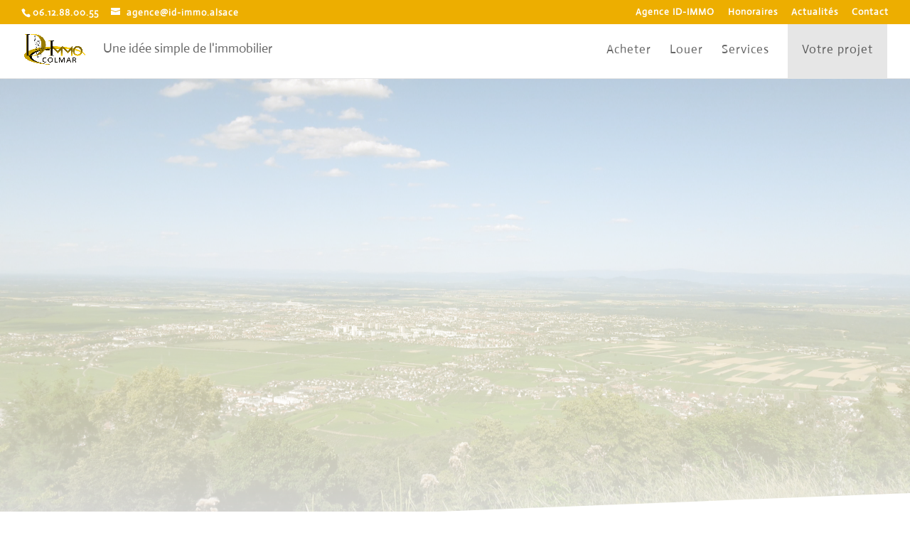

--- FILE ---
content_type: text/html; charset=UTF-8
request_url: https://id-immo.alsace/secteur/saint-joseph-mittelharth/
body_size: 25098
content:
<!DOCTYPE html>
<html lang="fr-FR">
<head>
	<meta charset="UTF-8" />
<meta http-equiv="X-UA-Compatible" content="IE=edge">
	<link rel="pingback" href="https://id-immo.alsace/xmlrpc.php" />

	<script type="text/javascript">
		document.documentElement.className = 'js';
	</script>

	<link rel="preconnect" href="https://fonts.gstatic.com" crossorigin /><meta name='robots' content='index, follow, max-image-preview:large, max-snippet:-1, max-video-preview:-1' />

	<!-- This site is optimized with the Yoast SEO plugin v17.6 - https://yoast.com/wordpress/plugins/seo/ -->
	<title>Louer un bien immobilier dans Saint Joseph / Mittelharth | ID-IMMO, Colmar</title>
	<meta name="description" content="Vous recherchez une location dans le quartier Saint Joseph Mittelharth de Colmar ? ID-IMMO est à votre service pour vous aider dans la recherche de votre bien immobilier." />
	<link rel="canonical" href="https://id-immo.alsace/secteur/saint-joseph-mittelharth/" />
	<meta property="og:locale" content="fr_FR" />
	<meta property="og:type" content="article" />
	<meta property="og:title" content="Louer un bien immobilier dans Saint Joseph / Mittelharth | ID-IMMO, Colmar" />
	<meta property="og:description" content="Vous recherchez une location dans le quartier Saint Joseph Mittelharth de Colmar ? ID-IMMO est à votre service pour vous aider dans la recherche de votre bien immobilier." />
	<meta property="og:url" content="https://id-immo.alsace/secteur/saint-joseph-mittelharth/" />
	<meta property="og:site_name" content="ID-IMMO" />
	<meta name="twitter:card" content="summary_large_image" />
	<script type="application/ld+json" class="yoast-schema-graph">{"@context":"https://schema.org","@graph":[{"@type":"Organization","@id":"https://id-immo.alsace/#organization","name":"ID Immo","url":"https://id-immo.alsace/","sameAs":["https://www.facebook.com/idimmoalsace/"],"logo":{"@type":"ImageObject","@id":"https://id-immo.alsace/#logo","inLanguage":"fr-FR","url":"https://id-immo.alsace/wp-content/uploads/2020/09/id-immo-alsace-logo-id-immo-colmar-scaled.jpg","contentUrl":"https://id-immo.alsace/wp-content/uploads/2020/09/id-immo-alsace-logo-id-immo-colmar-scaled.jpg","width":2560,"height":1265,"caption":"ID Immo"},"image":{"@id":"https://id-immo.alsace/#logo"}},{"@type":"WebSite","@id":"https://id-immo.alsace/#website","url":"https://id-immo.alsace/","name":"ID-IMMO","description":"Une id\u00e9e simple de l&#039;immobilier","publisher":{"@id":"https://id-immo.alsace/#organization"},"potentialAction":[{"@type":"SearchAction","target":{"@type":"EntryPoint","urlTemplate":"https://id-immo.alsace/?s={search_term_string}"},"query-input":"required name=search_term_string"}],"inLanguage":"fr-FR"},{"@type":"CollectionPage","@id":"https://id-immo.alsace/secteur/saint-joseph-mittelharth/#webpage","url":"https://id-immo.alsace/secteur/saint-joseph-mittelharth/","name":"Louer un bien immobilier dans Saint Joseph / Mittelharth | ID-IMMO, Colmar","isPartOf":{"@id":"https://id-immo.alsace/#website"},"description":"Vous recherchez une location dans le quartier Saint Joseph Mittelharth de Colmar ? ID-IMMO est \u00e0 votre service pour vous aider dans la recherche de votre bien immobilier.","breadcrumb":{"@id":"https://id-immo.alsace/secteur/saint-joseph-mittelharth/#breadcrumb"},"inLanguage":"fr-FR","potentialAction":[{"@type":"ReadAction","target":["https://id-immo.alsace/secteur/saint-joseph-mittelharth/"]}]},{"@type":"BreadcrumbList","@id":"https://id-immo.alsace/secteur/saint-joseph-mittelharth/#breadcrumb","itemListElement":[{"@type":"ListItem","position":1,"name":"ID-IMMO","item":"https://id-immo.alsace/"},{"@type":"ListItem","position":2,"name":"Saint Joseph / Mittelharth"}]}]}</script>
	<!-- / Yoast SEO plugin. -->


<link rel="alternate" type="application/rss+xml" title="ID-IMMO &raquo; Flux" href="https://id-immo.alsace/feed/" />
<link rel="alternate" type="application/rss+xml" title="ID-IMMO &raquo; Flux des commentaires" href="https://id-immo.alsace/comments/feed/" />
<link rel="alternate" type="application/rss+xml" title="Flux pour ID-IMMO &raquo; Saint Joseph / Mittelharth Secteur (location)" href="https://id-immo.alsace/secteur/saint-joseph-mittelharth/feed/" />
<meta content="Thème O&#039;Aka v.0.8" name="generator"/><link rel='stylesheet' id='wp-block-library-css' href='https://id-immo.alsace/wp-includes/css/dist/block-library/style.min.css?ver=6.4.7' type='text/css' media='all' />
<style id='wp-block-library-theme-inline-css' type='text/css'>
.wp-block-audio figcaption{color:#555;font-size:13px;text-align:center}.is-dark-theme .wp-block-audio figcaption{color:hsla(0,0%,100%,.65)}.wp-block-audio{margin:0 0 1em}.wp-block-code{border:1px solid #ccc;border-radius:4px;font-family:Menlo,Consolas,monaco,monospace;padding:.8em 1em}.wp-block-embed figcaption{color:#555;font-size:13px;text-align:center}.is-dark-theme .wp-block-embed figcaption{color:hsla(0,0%,100%,.65)}.wp-block-embed{margin:0 0 1em}.blocks-gallery-caption{color:#555;font-size:13px;text-align:center}.is-dark-theme .blocks-gallery-caption{color:hsla(0,0%,100%,.65)}.wp-block-image figcaption{color:#555;font-size:13px;text-align:center}.is-dark-theme .wp-block-image figcaption{color:hsla(0,0%,100%,.65)}.wp-block-image{margin:0 0 1em}.wp-block-pullquote{border-bottom:4px solid;border-top:4px solid;color:currentColor;margin-bottom:1.75em}.wp-block-pullquote cite,.wp-block-pullquote footer,.wp-block-pullquote__citation{color:currentColor;font-size:.8125em;font-style:normal;text-transform:uppercase}.wp-block-quote{border-left:.25em solid;margin:0 0 1.75em;padding-left:1em}.wp-block-quote cite,.wp-block-quote footer{color:currentColor;font-size:.8125em;font-style:normal;position:relative}.wp-block-quote.has-text-align-right{border-left:none;border-right:.25em solid;padding-left:0;padding-right:1em}.wp-block-quote.has-text-align-center{border:none;padding-left:0}.wp-block-quote.is-large,.wp-block-quote.is-style-large,.wp-block-quote.is-style-plain{border:none}.wp-block-search .wp-block-search__label{font-weight:700}.wp-block-search__button{border:1px solid #ccc;padding:.375em .625em}:where(.wp-block-group.has-background){padding:1.25em 2.375em}.wp-block-separator.has-css-opacity{opacity:.4}.wp-block-separator{border:none;border-bottom:2px solid;margin-left:auto;margin-right:auto}.wp-block-separator.has-alpha-channel-opacity{opacity:1}.wp-block-separator:not(.is-style-wide):not(.is-style-dots){width:100px}.wp-block-separator.has-background:not(.is-style-dots){border-bottom:none;height:1px}.wp-block-separator.has-background:not(.is-style-wide):not(.is-style-dots){height:2px}.wp-block-table{margin:0 0 1em}.wp-block-table td,.wp-block-table th{word-break:normal}.wp-block-table figcaption{color:#555;font-size:13px;text-align:center}.is-dark-theme .wp-block-table figcaption{color:hsla(0,0%,100%,.65)}.wp-block-video figcaption{color:#555;font-size:13px;text-align:center}.is-dark-theme .wp-block-video figcaption{color:hsla(0,0%,100%,.65)}.wp-block-video{margin:0 0 1em}.wp-block-template-part.has-background{margin-bottom:0;margin-top:0;padding:1.25em 2.375em}
</style>
<style id='global-styles-inline-css' type='text/css'>
body{--wp--preset--color--black: #000000;--wp--preset--color--cyan-bluish-gray: #abb8c3;--wp--preset--color--white: #ffffff;--wp--preset--color--pale-pink: #f78da7;--wp--preset--color--vivid-red: #cf2e2e;--wp--preset--color--luminous-vivid-orange: #ff6900;--wp--preset--color--luminous-vivid-amber: #fcb900;--wp--preset--color--light-green-cyan: #7bdcb5;--wp--preset--color--vivid-green-cyan: #00d084;--wp--preset--color--pale-cyan-blue: #8ed1fc;--wp--preset--color--vivid-cyan-blue: #0693e3;--wp--preset--color--vivid-purple: #9b51e0;--wp--preset--gradient--vivid-cyan-blue-to-vivid-purple: linear-gradient(135deg,rgba(6,147,227,1) 0%,rgb(155,81,224) 100%);--wp--preset--gradient--light-green-cyan-to-vivid-green-cyan: linear-gradient(135deg,rgb(122,220,180) 0%,rgb(0,208,130) 100%);--wp--preset--gradient--luminous-vivid-amber-to-luminous-vivid-orange: linear-gradient(135deg,rgba(252,185,0,1) 0%,rgba(255,105,0,1) 100%);--wp--preset--gradient--luminous-vivid-orange-to-vivid-red: linear-gradient(135deg,rgba(255,105,0,1) 0%,rgb(207,46,46) 100%);--wp--preset--gradient--very-light-gray-to-cyan-bluish-gray: linear-gradient(135deg,rgb(238,238,238) 0%,rgb(169,184,195) 100%);--wp--preset--gradient--cool-to-warm-spectrum: linear-gradient(135deg,rgb(74,234,220) 0%,rgb(151,120,209) 20%,rgb(207,42,186) 40%,rgb(238,44,130) 60%,rgb(251,105,98) 80%,rgb(254,248,76) 100%);--wp--preset--gradient--blush-light-purple: linear-gradient(135deg,rgb(255,206,236) 0%,rgb(152,150,240) 100%);--wp--preset--gradient--blush-bordeaux: linear-gradient(135deg,rgb(254,205,165) 0%,rgb(254,45,45) 50%,rgb(107,0,62) 100%);--wp--preset--gradient--luminous-dusk: linear-gradient(135deg,rgb(255,203,112) 0%,rgb(199,81,192) 50%,rgb(65,88,208) 100%);--wp--preset--gradient--pale-ocean: linear-gradient(135deg,rgb(255,245,203) 0%,rgb(182,227,212) 50%,rgb(51,167,181) 100%);--wp--preset--gradient--electric-grass: linear-gradient(135deg,rgb(202,248,128) 0%,rgb(113,206,126) 100%);--wp--preset--gradient--midnight: linear-gradient(135deg,rgb(2,3,129) 0%,rgb(40,116,252) 100%);--wp--preset--font-size--small: 13px;--wp--preset--font-size--medium: 20px;--wp--preset--font-size--large: 36px;--wp--preset--font-size--x-large: 42px;--wp--preset--spacing--20: 0.44rem;--wp--preset--spacing--30: 0.67rem;--wp--preset--spacing--40: 1rem;--wp--preset--spacing--50: 1.5rem;--wp--preset--spacing--60: 2.25rem;--wp--preset--spacing--70: 3.38rem;--wp--preset--spacing--80: 5.06rem;--wp--preset--shadow--natural: 6px 6px 9px rgba(0, 0, 0, 0.2);--wp--preset--shadow--deep: 12px 12px 50px rgba(0, 0, 0, 0.4);--wp--preset--shadow--sharp: 6px 6px 0px rgba(0, 0, 0, 0.2);--wp--preset--shadow--outlined: 6px 6px 0px -3px rgba(255, 255, 255, 1), 6px 6px rgba(0, 0, 0, 1);--wp--preset--shadow--crisp: 6px 6px 0px rgba(0, 0, 0, 1);}body { margin: 0;--wp--style--global--content-size: 823px;--wp--style--global--wide-size: 1080px; }.wp-site-blocks > .alignleft { float: left; margin-right: 2em; }.wp-site-blocks > .alignright { float: right; margin-left: 2em; }.wp-site-blocks > .aligncenter { justify-content: center; margin-left: auto; margin-right: auto; }:where(.is-layout-flex){gap: 0.5em;}:where(.is-layout-grid){gap: 0.5em;}body .is-layout-flow > .alignleft{float: left;margin-inline-start: 0;margin-inline-end: 2em;}body .is-layout-flow > .alignright{float: right;margin-inline-start: 2em;margin-inline-end: 0;}body .is-layout-flow > .aligncenter{margin-left: auto !important;margin-right: auto !important;}body .is-layout-constrained > .alignleft{float: left;margin-inline-start: 0;margin-inline-end: 2em;}body .is-layout-constrained > .alignright{float: right;margin-inline-start: 2em;margin-inline-end: 0;}body .is-layout-constrained > .aligncenter{margin-left: auto !important;margin-right: auto !important;}body .is-layout-constrained > :where(:not(.alignleft):not(.alignright):not(.alignfull)){max-width: var(--wp--style--global--content-size);margin-left: auto !important;margin-right: auto !important;}body .is-layout-constrained > .alignwide{max-width: var(--wp--style--global--wide-size);}body .is-layout-flex{display: flex;}body .is-layout-flex{flex-wrap: wrap;align-items: center;}body .is-layout-flex > *{margin: 0;}body .is-layout-grid{display: grid;}body .is-layout-grid > *{margin: 0;}body{padding-top: 0px;padding-right: 0px;padding-bottom: 0px;padding-left: 0px;}a:where(:not(.wp-element-button)){text-decoration: underline;}.wp-element-button, .wp-block-button__link{background-color: #32373c;border-width: 0;color: #fff;font-family: inherit;font-size: inherit;line-height: inherit;padding: calc(0.667em + 2px) calc(1.333em + 2px);text-decoration: none;}.has-black-color{color: var(--wp--preset--color--black) !important;}.has-cyan-bluish-gray-color{color: var(--wp--preset--color--cyan-bluish-gray) !important;}.has-white-color{color: var(--wp--preset--color--white) !important;}.has-pale-pink-color{color: var(--wp--preset--color--pale-pink) !important;}.has-vivid-red-color{color: var(--wp--preset--color--vivid-red) !important;}.has-luminous-vivid-orange-color{color: var(--wp--preset--color--luminous-vivid-orange) !important;}.has-luminous-vivid-amber-color{color: var(--wp--preset--color--luminous-vivid-amber) !important;}.has-light-green-cyan-color{color: var(--wp--preset--color--light-green-cyan) !important;}.has-vivid-green-cyan-color{color: var(--wp--preset--color--vivid-green-cyan) !important;}.has-pale-cyan-blue-color{color: var(--wp--preset--color--pale-cyan-blue) !important;}.has-vivid-cyan-blue-color{color: var(--wp--preset--color--vivid-cyan-blue) !important;}.has-vivid-purple-color{color: var(--wp--preset--color--vivid-purple) !important;}.has-black-background-color{background-color: var(--wp--preset--color--black) !important;}.has-cyan-bluish-gray-background-color{background-color: var(--wp--preset--color--cyan-bluish-gray) !important;}.has-white-background-color{background-color: var(--wp--preset--color--white) !important;}.has-pale-pink-background-color{background-color: var(--wp--preset--color--pale-pink) !important;}.has-vivid-red-background-color{background-color: var(--wp--preset--color--vivid-red) !important;}.has-luminous-vivid-orange-background-color{background-color: var(--wp--preset--color--luminous-vivid-orange) !important;}.has-luminous-vivid-amber-background-color{background-color: var(--wp--preset--color--luminous-vivid-amber) !important;}.has-light-green-cyan-background-color{background-color: var(--wp--preset--color--light-green-cyan) !important;}.has-vivid-green-cyan-background-color{background-color: var(--wp--preset--color--vivid-green-cyan) !important;}.has-pale-cyan-blue-background-color{background-color: var(--wp--preset--color--pale-cyan-blue) !important;}.has-vivid-cyan-blue-background-color{background-color: var(--wp--preset--color--vivid-cyan-blue) !important;}.has-vivid-purple-background-color{background-color: var(--wp--preset--color--vivid-purple) !important;}.has-black-border-color{border-color: var(--wp--preset--color--black) !important;}.has-cyan-bluish-gray-border-color{border-color: var(--wp--preset--color--cyan-bluish-gray) !important;}.has-white-border-color{border-color: var(--wp--preset--color--white) !important;}.has-pale-pink-border-color{border-color: var(--wp--preset--color--pale-pink) !important;}.has-vivid-red-border-color{border-color: var(--wp--preset--color--vivid-red) !important;}.has-luminous-vivid-orange-border-color{border-color: var(--wp--preset--color--luminous-vivid-orange) !important;}.has-luminous-vivid-amber-border-color{border-color: var(--wp--preset--color--luminous-vivid-amber) !important;}.has-light-green-cyan-border-color{border-color: var(--wp--preset--color--light-green-cyan) !important;}.has-vivid-green-cyan-border-color{border-color: var(--wp--preset--color--vivid-green-cyan) !important;}.has-pale-cyan-blue-border-color{border-color: var(--wp--preset--color--pale-cyan-blue) !important;}.has-vivid-cyan-blue-border-color{border-color: var(--wp--preset--color--vivid-cyan-blue) !important;}.has-vivid-purple-border-color{border-color: var(--wp--preset--color--vivid-purple) !important;}.has-vivid-cyan-blue-to-vivid-purple-gradient-background{background: var(--wp--preset--gradient--vivid-cyan-blue-to-vivid-purple) !important;}.has-light-green-cyan-to-vivid-green-cyan-gradient-background{background: var(--wp--preset--gradient--light-green-cyan-to-vivid-green-cyan) !important;}.has-luminous-vivid-amber-to-luminous-vivid-orange-gradient-background{background: var(--wp--preset--gradient--luminous-vivid-amber-to-luminous-vivid-orange) !important;}.has-luminous-vivid-orange-to-vivid-red-gradient-background{background: var(--wp--preset--gradient--luminous-vivid-orange-to-vivid-red) !important;}.has-very-light-gray-to-cyan-bluish-gray-gradient-background{background: var(--wp--preset--gradient--very-light-gray-to-cyan-bluish-gray) !important;}.has-cool-to-warm-spectrum-gradient-background{background: var(--wp--preset--gradient--cool-to-warm-spectrum) !important;}.has-blush-light-purple-gradient-background{background: var(--wp--preset--gradient--blush-light-purple) !important;}.has-blush-bordeaux-gradient-background{background: var(--wp--preset--gradient--blush-bordeaux) !important;}.has-luminous-dusk-gradient-background{background: var(--wp--preset--gradient--luminous-dusk) !important;}.has-pale-ocean-gradient-background{background: var(--wp--preset--gradient--pale-ocean) !important;}.has-electric-grass-gradient-background{background: var(--wp--preset--gradient--electric-grass) !important;}.has-midnight-gradient-background{background: var(--wp--preset--gradient--midnight) !important;}.has-small-font-size{font-size: var(--wp--preset--font-size--small) !important;}.has-medium-font-size{font-size: var(--wp--preset--font-size--medium) !important;}.has-large-font-size{font-size: var(--wp--preset--font-size--large) !important;}.has-x-large-font-size{font-size: var(--wp--preset--font-size--x-large) !important;}
.wp-block-navigation a:where(:not(.wp-element-button)){color: inherit;}
:where(.wp-block-post-template.is-layout-flex){gap: 1.25em;}:where(.wp-block-post-template.is-layout-grid){gap: 1.25em;}
:where(.wp-block-columns.is-layout-flex){gap: 2em;}:where(.wp-block-columns.is-layout-grid){gap: 2em;}
.wp-block-pullquote{font-size: 1.5em;line-height: 1.6;}
</style>
<link rel='stylesheet' id='dipe-grid-css' href='https://id-immo.alsace/wp-content/plugins/cf7-styler-for-divi/assets/css/cf7-grid.css?ver=6.4.7' type='text/css' media='all' />
<link rel='stylesheet' id='dipe-module-css' href='https://id-immo.alsace/wp-content/plugins/cf7-styler-for-divi/assets/css/module.css?ver=6.4.7' type='text/css' media='all' />
<link rel='stylesheet' id='contact-form-7-css' href='https://id-immo.alsace/wp-content/plugins/contact-form-7/includes/css/styles.css?ver=5.5.2' type='text/css' media='all' />
<link rel='stylesheet' id='cookie-law-info-css' href='https://id-immo.alsace/wp-content/plugins/cookie-law-info/public/css/cookie-law-info-public.css?ver=2.0.6' type='text/css' media='all' />
<link rel='stylesheet' id='cookie-law-info-gdpr-css' href='https://id-immo.alsace/wp-content/plugins/cookie-law-info/public/css/cookie-law-info-gdpr.css?ver=2.0.6' type='text/css' media='all' />
<link rel='stylesheet' id='woocommerce-layout-css' href='https://id-immo.alsace/wp-content/plugins/woocommerce/assets/css/woocommerce-layout.css?ver=8.9.4' type='text/css' media='all' />
<link rel='stylesheet' id='woocommerce-smallscreen-css' href='https://id-immo.alsace/wp-content/plugins/woocommerce/assets/css/woocommerce-smallscreen.css?ver=8.9.4' type='text/css' media='only screen and (max-width: 768px)' />
<link rel='stylesheet' id='woocommerce-general-css' href='https://id-immo.alsace/wp-content/plugins/woocommerce/assets/css/woocommerce.css?ver=8.9.4' type='text/css' media='all' />
<style id='woocommerce-inline-inline-css' type='text/css'>
.woocommerce form .form-row .required { visibility: visible; }
</style>
<link rel='stylesheet' id='dgwt-wcas-style-css' href='https://id-immo.alsace/wp-content/plugins/ajax-search-for-woocommerce/assets/css/style.min.css?ver=1.14.0' type='text/css' media='all' />
<style id='divi-style-parent-inline-inline-css' type='text/css'>
/*!
Theme Name: Divi
Theme URI: http://www.elegantthemes.com/gallery/divi/
Version: 4.24.0
Description: Smart. Flexible. Beautiful. Divi is the most powerful theme in our collection.
Author: Elegant Themes
Author URI: http://www.elegantthemes.com
License: GNU General Public License v2
License URI: http://www.gnu.org/licenses/gpl-2.0.html
*/

a,abbr,acronym,address,applet,b,big,blockquote,body,center,cite,code,dd,del,dfn,div,dl,dt,em,fieldset,font,form,h1,h2,h3,h4,h5,h6,html,i,iframe,img,ins,kbd,label,legend,li,object,ol,p,pre,q,s,samp,small,span,strike,strong,sub,sup,tt,u,ul,var{margin:0;padding:0;border:0;outline:0;font-size:100%;-ms-text-size-adjust:100%;-webkit-text-size-adjust:100%;vertical-align:baseline;background:transparent}body{line-height:1}ol,ul{list-style:none}blockquote,q{quotes:none}blockquote:after,blockquote:before,q:after,q:before{content:"";content:none}blockquote{margin:20px 0 30px;border-left:5px solid;padding-left:20px}:focus{outline:0}del{text-decoration:line-through}pre{overflow:auto;padding:10px}figure{margin:0}table{border-collapse:collapse;border-spacing:0}article,aside,footer,header,hgroup,nav,section{display:block}body{font-family:Open Sans,Arial,sans-serif;font-size:14px;color:#666;background-color:#fff;line-height:1.7em;font-weight:500;-webkit-font-smoothing:antialiased;-moz-osx-font-smoothing:grayscale}body.page-template-page-template-blank-php #page-container{padding-top:0!important}body.et_cover_background{background-size:cover!important;background-position:top!important;background-repeat:no-repeat!important;background-attachment:fixed}a{color:#2ea3f2}a,a:hover{text-decoration:none}p{padding-bottom:1em}p:not(.has-background):last-of-type{padding-bottom:0}p.et_normal_padding{padding-bottom:1em}strong{font-weight:700}cite,em,i{font-style:italic}code,pre{font-family:Courier New,monospace;margin-bottom:10px}ins{text-decoration:none}sub,sup{height:0;line-height:1;position:relative;vertical-align:baseline}sup{bottom:.8em}sub{top:.3em}dl{margin:0 0 1.5em}dl dt{font-weight:700}dd{margin-left:1.5em}blockquote p{padding-bottom:0}embed,iframe,object,video{max-width:100%}h1,h2,h3,h4,h5,h6{color:#333;padding-bottom:10px;line-height:1em;font-weight:500}h1 a,h2 a,h3 a,h4 a,h5 a,h6 a{color:inherit}h1{font-size:30px}h2{font-size:26px}h3{font-size:22px}h4{font-size:18px}h5{font-size:16px}h6{font-size:14px}input{-webkit-appearance:none}input[type=checkbox]{-webkit-appearance:checkbox}input[type=radio]{-webkit-appearance:radio}input.text,input.title,input[type=email],input[type=password],input[type=tel],input[type=text],select,textarea{background-color:#fff;border:1px solid #bbb;padding:2px;color:#4e4e4e}input.text:focus,input.title:focus,input[type=text]:focus,select:focus,textarea:focus{border-color:#2d3940;color:#3e3e3e}input.text,input.title,input[type=text],select,textarea{margin:0}textarea{padding:4px}button,input,select,textarea{font-family:inherit}img{max-width:100%;height:auto}.clear{clear:both}br.clear{margin:0;padding:0}.pagination{clear:both}#et_search_icon:hover,.et-social-icon a:hover,.et_password_protected_form .et_submit_button,.form-submit .et_pb_buttontton.alt.disabled,.nav-single a,.posted_in a{color:#2ea3f2}.et-search-form,blockquote{border-color:#2ea3f2}#main-content{background-color:#fff}.container{width:80%;max-width:1080px;margin:auto;position:relative}body:not(.et-tb) #main-content .container,body:not(.et-tb-has-header) #main-content .container{padding-top:58px}.et_full_width_page #main-content .container:before{display:none}.main_title{margin-bottom:20px}.et_password_protected_form .et_submit_button:hover,.form-submit .et_pb_button:hover{background:rgba(0,0,0,.05)}.et_button_icon_visible .et_pb_button{padding-right:2em;padding-left:.7em}.et_button_icon_visible .et_pb_button:after{opacity:1;margin-left:0}.et_button_left .et_pb_button:hover:after{left:.15em}.et_button_left .et_pb_button:after{margin-left:0;left:1em}.et_button_icon_visible.et_button_left .et_pb_button,.et_button_left .et_pb_button:hover,.et_button_left .et_pb_module .et_pb_button:hover{padding-left:2em;padding-right:.7em}.et_button_icon_visible.et_button_left .et_pb_button:after,.et_button_left .et_pb_button:hover:after{left:.15em}.et_password_protected_form .et_submit_button:hover,.form-submit .et_pb_button:hover{padding:.3em 1em}.et_button_no_icon .et_pb_button:after{display:none}.et_button_no_icon.et_button_icon_visible.et_button_left .et_pb_button,.et_button_no_icon.et_button_left .et_pb_button:hover,.et_button_no_icon .et_pb_button,.et_button_no_icon .et_pb_button:hover{padding:.3em 1em!important}.et_button_custom_icon .et_pb_button:after{line-height:1.7em}.et_button_custom_icon.et_button_icon_visible .et_pb_button:after,.et_button_custom_icon .et_pb_button:hover:after{margin-left:.3em}#left-area .post_format-post-format-gallery .wp-block-gallery:first-of-type{padding:0;margin-bottom:-16px}.entry-content table:not(.variations){border:1px solid #eee;margin:0 0 15px;text-align:left;width:100%}.entry-content thead th,.entry-content tr th{color:#555;font-weight:700;padding:9px 24px}.entry-content tr td{border-top:1px solid #eee;padding:6px 24px}#left-area ul,.entry-content ul,.et-l--body ul,.et-l--footer ul,.et-l--header ul{list-style-type:disc;padding:0 0 23px 1em;line-height:26px}#left-area ol,.entry-content ol,.et-l--body ol,.et-l--footer ol,.et-l--header ol{list-style-type:decimal;list-style-position:inside;padding:0 0 23px;line-height:26px}#left-area ul li ul,.entry-content ul li ol{padding:2px 0 2px 20px}#left-area ol li ul,.entry-content ol li ol,.et-l--body ol li ol,.et-l--footer ol li ol,.et-l--header ol li ol{padding:2px 0 2px 35px}#left-area ul.wp-block-gallery{display:-webkit-box;display:-ms-flexbox;display:flex;-ms-flex-wrap:wrap;flex-wrap:wrap;list-style-type:none;padding:0}#left-area ul.products{padding:0!important;line-height:1.7!important;list-style:none!important}.gallery-item a{display:block}.gallery-caption,.gallery-item a{width:90%}#wpadminbar{z-index:100001}#left-area .post-meta{font-size:14px;padding-bottom:15px}#left-area .post-meta a{text-decoration:none;color:#666}#left-area .et_featured_image{padding-bottom:7px}.single .post{padding-bottom:25px}body.single .et_audio_content{margin-bottom:-6px}.nav-single a{text-decoration:none;color:#2ea3f2;font-size:14px;font-weight:400}.nav-previous{float:left}.nav-next{float:right}.et_password_protected_form p input{background-color:#eee;border:none!important;width:100%!important;border-radius:0!important;font-size:14px;color:#999!important;padding:16px!important;-webkit-box-sizing:border-box;box-sizing:border-box}.et_password_protected_form label{display:none}.et_password_protected_form .et_submit_button{font-family:inherit;display:block;float:right;margin:8px auto 0;cursor:pointer}.post-password-required p.nocomments.container{max-width:100%}.post-password-required p.nocomments.container:before{display:none}.aligncenter,div.post .new-post .aligncenter{display:block;margin-left:auto;margin-right:auto}.wp-caption{border:1px solid #ddd;text-align:center;background-color:#f3f3f3;margin-bottom:10px;max-width:96%;padding:8px}.wp-caption.alignleft{margin:0 30px 20px 0}.wp-caption.alignright{margin:0 0 20px 30px}.wp-caption img{margin:0;padding:0;border:0}.wp-caption p.wp-caption-text{font-size:12px;padding:0 4px 5px;margin:0}.alignright{float:right}.alignleft{float:left}img.alignleft{display:inline;float:left;margin-right:15px}img.alignright{display:inline;float:right;margin-left:15px}.page.et_pb_pagebuilder_layout #main-content{background-color:transparent}body #main-content .et_builder_inner_content>h1,body #main-content .et_builder_inner_content>h2,body #main-content .et_builder_inner_content>h3,body #main-content .et_builder_inner_content>h4,body #main-content .et_builder_inner_content>h5,body #main-content .et_builder_inner_content>h6{line-height:1.4em}body #main-content .et_builder_inner_content>p{line-height:1.7em}.wp-block-pullquote{margin:20px 0 30px}.wp-block-pullquote.has-background blockquote{border-left:none}.wp-block-group.has-background{padding:1.5em 1.5em .5em}@media (min-width:981px){#left-area{width:79.125%;padding-bottom:23px}#main-content .container:before{content:"";position:absolute;top:0;height:100%;width:1px;background-color:#e2e2e2}.et_full_width_page #left-area,.et_no_sidebar #left-area{float:none;width:100%!important}.et_full_width_page #left-area{padding-bottom:0}.et_no_sidebar #main-content .container:before{display:none}}@media (max-width:980px){#page-container{padding-top:80px}.et-tb #page-container,.et-tb-has-header #page-container{padding-top:0!important}#left-area,#sidebar{width:100%!important}#main-content .container:before{display:none!important}.et_full_width_page .et_gallery_item:nth-child(4n+1){clear:none}}@media print{#page-container{padding-top:0!important}}#wp-admin-bar-et-use-visual-builder a:before{font-family:ETmodules!important;content:"\e625";font-size:30px!important;width:28px;margin-top:-3px;color:#974df3!important}#wp-admin-bar-et-use-visual-builder:hover a:before{color:#fff!important}#wp-admin-bar-et-use-visual-builder:hover a,#wp-admin-bar-et-use-visual-builder a:hover{transition:background-color .5s ease;-webkit-transition:background-color .5s ease;-moz-transition:background-color .5s ease;background-color:#7e3bd0!important;color:#fff!important}* html .clearfix,:first-child+html .clearfix{zoom:1}.iphone .et_pb_section_video_bg video::-webkit-media-controls-start-playback-button{display:none!important;-webkit-appearance:none}.et_mobile_device .et_pb_section_parallax .et_pb_parallax_css{background-attachment:scroll}.et-social-facebook a.icon:before{content:"\e093"}.et-social-twitter a.icon:before{content:"\e094"}.et-social-google-plus a.icon:before{content:"\e096"}.et-social-instagram a.icon:before{content:"\e09a"}.et-social-rss a.icon:before{content:"\e09e"}.ai1ec-single-event:after{content:" ";display:table;clear:both}.evcal_event_details .evcal_evdata_cell .eventon_details_shading_bot.eventon_details_shading_bot{z-index:3}.wp-block-divi-layout{margin-bottom:1em}*{-webkit-box-sizing:border-box;box-sizing:border-box}#et-info-email:before,#et-info-phone:before,#et_search_icon:before,.comment-reply-link:after,.et-cart-info span:before,.et-pb-arrow-next:before,.et-pb-arrow-prev:before,.et-social-icon a:before,.et_audio_container .mejs-playpause-button button:before,.et_audio_container .mejs-volume-button button:before,.et_overlay:before,.et_password_protected_form .et_submit_button:after,.et_pb_button:after,.et_pb_contact_reset:after,.et_pb_contact_submit:after,.et_pb_font_icon:before,.et_pb_newsletter_button:after,.et_pb_pricing_table_button:after,.et_pb_promo_button:after,.et_pb_testimonial:before,.et_pb_toggle_title:before,.form-submit .et_pb_button:after,.mobile_menu_bar:before,a.et_pb_more_button:after{font-family:ETmodules!important;speak:none;font-style:normal;font-weight:400;-webkit-font-feature-settings:normal;font-feature-settings:normal;font-variant:normal;text-transform:none;line-height:1;-webkit-font-smoothing:antialiased;-moz-osx-font-smoothing:grayscale;text-shadow:0 0;direction:ltr}.et-pb-icon,.et_pb_custom_button_icon.et_pb_button:after,.et_pb_login .et_pb_custom_button_icon.et_pb_button:after,.et_pb_woo_custom_button_icon .button.et_pb_custom_button_icon.et_pb_button:after,.et_pb_woo_custom_button_icon .button.et_pb_custom_button_icon.et_pb_button:hover:after{content:attr(data-icon)}.et-pb-icon{font-family:ETmodules;speak:none;font-weight:400;-webkit-font-feature-settings:normal;font-feature-settings:normal;font-variant:normal;text-transform:none;line-height:1;-webkit-font-smoothing:antialiased;font-size:96px;font-style:normal;display:inline-block;-webkit-box-sizing:border-box;box-sizing:border-box;direction:ltr}#et-ajax-saving{display:none;-webkit-transition:background .3s,-webkit-box-shadow .3s;transition:background .3s,-webkit-box-shadow .3s;transition:background .3s,box-shadow .3s;transition:background .3s,box-shadow .3s,-webkit-box-shadow .3s;-webkit-box-shadow:rgba(0,139,219,.247059) 0 0 60px;box-shadow:0 0 60px rgba(0,139,219,.247059);position:fixed;top:50%;left:50%;width:50px;height:50px;background:#fff;border-radius:50px;margin:-25px 0 0 -25px;z-index:999999;text-align:center}#et-ajax-saving img{margin:9px}.et-safe-mode-indicator,.et-safe-mode-indicator:focus,.et-safe-mode-indicator:hover{-webkit-box-shadow:0 5px 10px rgba(41,196,169,.15);box-shadow:0 5px 10px rgba(41,196,169,.15);background:#29c4a9;color:#fff;font-size:14px;font-weight:600;padding:12px;line-height:16px;border-radius:3px;position:fixed;bottom:30px;right:30px;z-index:999999;text-decoration:none;font-family:Open Sans,sans-serif;-webkit-font-smoothing:antialiased;-moz-osx-font-smoothing:grayscale}.et_pb_button{font-size:20px;font-weight:500;padding:.3em 1em;line-height:1.7em!important;background-color:transparent;background-size:cover;background-position:50%;background-repeat:no-repeat;border:2px solid;border-radius:3px;-webkit-transition-duration:.2s;transition-duration:.2s;-webkit-transition-property:all!important;transition-property:all!important}.et_pb_button,.et_pb_button_inner{position:relative}.et_pb_button:hover,.et_pb_module .et_pb_button:hover{border:2px solid transparent;padding:.3em 2em .3em .7em}.et_pb_button:hover{background-color:hsla(0,0%,100%,.2)}.et_pb_bg_layout_light.et_pb_button:hover,.et_pb_bg_layout_light .et_pb_button:hover{background-color:rgba(0,0,0,.05)}.et_pb_button:after,.et_pb_button:before{font-size:32px;line-height:1em;content:"\35";opacity:0;position:absolute;margin-left:-1em;-webkit-transition:all .2s;transition:all .2s;text-transform:none;-webkit-font-feature-settings:"kern" off;font-feature-settings:"kern" off;font-variant:none;font-style:normal;font-weight:400;text-shadow:none}.et_pb_button.et_hover_enabled:hover:after,.et_pb_button.et_pb_hovered:hover:after{-webkit-transition:none!important;transition:none!important}.et_pb_button:before{display:none}.et_pb_button:hover:after{opacity:1;margin-left:0}.et_pb_column_1_3 h1,.et_pb_column_1_4 h1,.et_pb_column_1_5 h1,.et_pb_column_1_6 h1,.et_pb_column_2_5 h1{font-size:26px}.et_pb_column_1_3 h2,.et_pb_column_1_4 h2,.et_pb_column_1_5 h2,.et_pb_column_1_6 h2,.et_pb_column_2_5 h2{font-size:23px}.et_pb_column_1_3 h3,.et_pb_column_1_4 h3,.et_pb_column_1_5 h3,.et_pb_column_1_6 h3,.et_pb_column_2_5 h3{font-size:20px}.et_pb_column_1_3 h4,.et_pb_column_1_4 h4,.et_pb_column_1_5 h4,.et_pb_column_1_6 h4,.et_pb_column_2_5 h4{font-size:18px}.et_pb_column_1_3 h5,.et_pb_column_1_4 h5,.et_pb_column_1_5 h5,.et_pb_column_1_6 h5,.et_pb_column_2_5 h5{font-size:16px}.et_pb_column_1_3 h6,.et_pb_column_1_4 h6,.et_pb_column_1_5 h6,.et_pb_column_1_6 h6,.et_pb_column_2_5 h6{font-size:15px}.et_pb_bg_layout_dark,.et_pb_bg_layout_dark h1,.et_pb_bg_layout_dark h2,.et_pb_bg_layout_dark h3,.et_pb_bg_layout_dark h4,.et_pb_bg_layout_dark h5,.et_pb_bg_layout_dark h6{color:#fff!important}.et_pb_module.et_pb_text_align_left{text-align:left}.et_pb_module.et_pb_text_align_center{text-align:center}.et_pb_module.et_pb_text_align_right{text-align:right}.et_pb_module.et_pb_text_align_justified{text-align:justify}.clearfix:after{visibility:hidden;display:block;font-size:0;content:" ";clear:both;height:0}.et_pb_bg_layout_light .et_pb_more_button{color:#2ea3f2}.et_builder_inner_content{position:relative;z-index:1}header .et_builder_inner_content{z-index:2}.et_pb_css_mix_blend_mode_passthrough{mix-blend-mode:unset!important}.et_pb_image_container{margin:-20px -20px 29px}.et_pb_module_inner{position:relative}.et_hover_enabled_preview{z-index:2}.et_hover_enabled:hover{position:relative;z-index:2}.et_pb_all_tabs,.et_pb_module,.et_pb_posts_nav a,.et_pb_tab,.et_pb_with_background{position:relative;background-size:cover;background-position:50%;background-repeat:no-repeat}.et_pb_background_mask,.et_pb_background_pattern{bottom:0;left:0;position:absolute;right:0;top:0}.et_pb_background_mask{background-size:calc(100% + 2px) calc(100% + 2px);background-repeat:no-repeat;background-position:50%;overflow:hidden}.et_pb_background_pattern{background-position:0 0;background-repeat:repeat}.et_pb_with_border{position:relative;border:0 solid #333}.post-password-required .et_pb_row{padding:0;width:100%}.post-password-required .et_password_protected_form{min-height:0}body.et_pb_pagebuilder_layout.et_pb_show_title .post-password-required .et_password_protected_form h1,body:not(.et_pb_pagebuilder_layout) .post-password-required .et_password_protected_form h1{display:none}.et_pb_no_bg{padding:0!important}.et_overlay.et_pb_inline_icon:before,.et_pb_inline_icon:before{content:attr(data-icon)}.et_pb_more_button{color:inherit;text-shadow:none;text-decoration:none;display:inline-block;margin-top:20px}.et_parallax_bg_wrap{overflow:hidden;position:absolute;top:0;right:0;bottom:0;left:0}.et_parallax_bg{background-repeat:no-repeat;background-position:top;background-size:cover;position:absolute;bottom:0;left:0;width:100%;height:100%;display:block}.et_parallax_bg.et_parallax_bg__hover,.et_parallax_bg.et_parallax_bg_phone,.et_parallax_bg.et_parallax_bg_tablet,.et_parallax_gradient.et_parallax_gradient__hover,.et_parallax_gradient.et_parallax_gradient_phone,.et_parallax_gradient.et_parallax_gradient_tablet,.et_pb_section_parallax_hover:hover .et_parallax_bg:not(.et_parallax_bg__hover),.et_pb_section_parallax_hover:hover .et_parallax_gradient:not(.et_parallax_gradient__hover){display:none}.et_pb_section_parallax_hover:hover .et_parallax_bg.et_parallax_bg__hover,.et_pb_section_parallax_hover:hover .et_parallax_gradient.et_parallax_gradient__hover{display:block}.et_parallax_gradient{bottom:0;display:block;left:0;position:absolute;right:0;top:0}.et_pb_module.et_pb_section_parallax,.et_pb_posts_nav a.et_pb_section_parallax,.et_pb_tab.et_pb_section_parallax{position:relative}.et_pb_section_parallax .et_pb_parallax_css,.et_pb_slides .et_parallax_bg.et_pb_parallax_css{background-attachment:fixed}body.et-bfb .et_pb_section_parallax .et_pb_parallax_css,body.et-bfb .et_pb_slides .et_parallax_bg.et_pb_parallax_css{background-attachment:scroll;bottom:auto}.et_pb_section_parallax.et_pb_column .et_pb_module,.et_pb_section_parallax.et_pb_row .et_pb_column,.et_pb_section_parallax.et_pb_row .et_pb_module{z-index:9;position:relative}.et_pb_more_button:hover:after{opacity:1;margin-left:0}.et_pb_preload .et_pb_section_video_bg,.et_pb_preload>div{visibility:hidden}.et_pb_preload,.et_pb_section.et_pb_section_video.et_pb_preload{position:relative;background:#464646!important}.et_pb_preload:before{content:"";position:absolute;top:50%;left:50%;background:url(https://id-immo.alsace/wp-content/themes/Divi/includes/builder/styles/images/preloader.gif) no-repeat;border-radius:32px;width:32px;height:32px;margin:-16px 0 0 -16px}.box-shadow-overlay{position:absolute;top:0;left:0;width:100%;height:100%;z-index:10;pointer-events:none}.et_pb_section>.box-shadow-overlay~.et_pb_row{z-index:11}body.safari .section_has_divider{will-change:transform}.et_pb_row>.box-shadow-overlay{z-index:8}.has-box-shadow-overlay{position:relative}.et_clickable{cursor:pointer}.screen-reader-text{border:0;clip:rect(1px,1px,1px,1px);-webkit-clip-path:inset(50%);clip-path:inset(50%);height:1px;margin:-1px;overflow:hidden;padding:0;position:absolute!important;width:1px;word-wrap:normal!important}.et_multi_view_hidden,.et_multi_view_hidden_image{display:none!important}@keyframes multi-view-image-fade{0%{opacity:0}10%{opacity:.1}20%{opacity:.2}30%{opacity:.3}40%{opacity:.4}50%{opacity:.5}60%{opacity:.6}70%{opacity:.7}80%{opacity:.8}90%{opacity:.9}to{opacity:1}}.et_multi_view_image__loading{visibility:hidden}.et_multi_view_image__loaded{-webkit-animation:multi-view-image-fade .5s;animation:multi-view-image-fade .5s}#et-pb-motion-effects-offset-tracker{visibility:hidden!important;opacity:0;position:absolute;top:0;left:0}.et-pb-before-scroll-animation{opacity:0}header.et-l.et-l--header:after{clear:both;display:block;content:""}.et_pb_module{-webkit-animation-timing-function:linear;animation-timing-function:linear;-webkit-animation-duration:.2s;animation-duration:.2s}@-webkit-keyframes fadeBottom{0%{opacity:0;-webkit-transform:translateY(10%);transform:translateY(10%)}to{opacity:1;-webkit-transform:translateY(0);transform:translateY(0)}}@keyframes fadeBottom{0%{opacity:0;-webkit-transform:translateY(10%);transform:translateY(10%)}to{opacity:1;-webkit-transform:translateY(0);transform:translateY(0)}}@-webkit-keyframes fadeLeft{0%{opacity:0;-webkit-transform:translateX(-10%);transform:translateX(-10%)}to{opacity:1;-webkit-transform:translateX(0);transform:translateX(0)}}@keyframes fadeLeft{0%{opacity:0;-webkit-transform:translateX(-10%);transform:translateX(-10%)}to{opacity:1;-webkit-transform:translateX(0);transform:translateX(0)}}@-webkit-keyframes fadeRight{0%{opacity:0;-webkit-transform:translateX(10%);transform:translateX(10%)}to{opacity:1;-webkit-transform:translateX(0);transform:translateX(0)}}@keyframes fadeRight{0%{opacity:0;-webkit-transform:translateX(10%);transform:translateX(10%)}to{opacity:1;-webkit-transform:translateX(0);transform:translateX(0)}}@-webkit-keyframes fadeTop{0%{opacity:0;-webkit-transform:translateY(-10%);transform:translateY(-10%)}to{opacity:1;-webkit-transform:translateX(0);transform:translateX(0)}}@keyframes fadeTop{0%{opacity:0;-webkit-transform:translateY(-10%);transform:translateY(-10%)}to{opacity:1;-webkit-transform:translateX(0);transform:translateX(0)}}@-webkit-keyframes fadeIn{0%{opacity:0}to{opacity:1}}@keyframes fadeIn{0%{opacity:0}to{opacity:1}}.et-waypoint:not(.et_pb_counters){opacity:0}@media (min-width:981px){.et_pb_section.et_section_specialty div.et_pb_row .et_pb_column .et_pb_column .et_pb_module.et-last-child,.et_pb_section.et_section_specialty div.et_pb_row .et_pb_column .et_pb_column .et_pb_module:last-child,.et_pb_section.et_section_specialty div.et_pb_row .et_pb_column .et_pb_row_inner .et_pb_column .et_pb_module.et-last-child,.et_pb_section.et_section_specialty div.et_pb_row .et_pb_column .et_pb_row_inner .et_pb_column .et_pb_module:last-child,.et_pb_section div.et_pb_row .et_pb_column .et_pb_module.et-last-child,.et_pb_section div.et_pb_row .et_pb_column .et_pb_module:last-child{margin-bottom:0}}@media (max-width:980px){.et_overlay.et_pb_inline_icon_tablet:before,.et_pb_inline_icon_tablet:before{content:attr(data-icon-tablet)}.et_parallax_bg.et_parallax_bg_tablet_exist,.et_parallax_gradient.et_parallax_gradient_tablet_exist{display:none}.et_parallax_bg.et_parallax_bg_tablet,.et_parallax_gradient.et_parallax_gradient_tablet{display:block}.et_pb_column .et_pb_module{margin-bottom:30px}.et_pb_row .et_pb_column .et_pb_module.et-last-child,.et_pb_row .et_pb_column .et_pb_module:last-child,.et_section_specialty .et_pb_row .et_pb_column .et_pb_module.et-last-child,.et_section_specialty .et_pb_row .et_pb_column .et_pb_module:last-child{margin-bottom:0}.et_pb_more_button{display:inline-block!important}.et_pb_bg_layout_light_tablet.et_pb_button,.et_pb_bg_layout_light_tablet.et_pb_module.et_pb_button,.et_pb_bg_layout_light_tablet .et_pb_more_button{color:#2ea3f2}.et_pb_bg_layout_light_tablet .et_pb_forgot_password a{color:#666}.et_pb_bg_layout_light_tablet h1,.et_pb_bg_layout_light_tablet h2,.et_pb_bg_layout_light_tablet h3,.et_pb_bg_layout_light_tablet h4,.et_pb_bg_layout_light_tablet h5,.et_pb_bg_layout_light_tablet h6{color:#333!important}.et_pb_module .et_pb_bg_layout_light_tablet.et_pb_button{color:#2ea3f2!important}.et_pb_bg_layout_light_tablet{color:#666!important}.et_pb_bg_layout_dark_tablet,.et_pb_bg_layout_dark_tablet h1,.et_pb_bg_layout_dark_tablet h2,.et_pb_bg_layout_dark_tablet h3,.et_pb_bg_layout_dark_tablet h4,.et_pb_bg_layout_dark_tablet h5,.et_pb_bg_layout_dark_tablet h6{color:#fff!important}.et_pb_bg_layout_dark_tablet.et_pb_button,.et_pb_bg_layout_dark_tablet.et_pb_module.et_pb_button,.et_pb_bg_layout_dark_tablet .et_pb_more_button{color:inherit}.et_pb_bg_layout_dark_tablet .et_pb_forgot_password a{color:#fff}.et_pb_module.et_pb_text_align_left-tablet{text-align:left}.et_pb_module.et_pb_text_align_center-tablet{text-align:center}.et_pb_module.et_pb_text_align_right-tablet{text-align:right}.et_pb_module.et_pb_text_align_justified-tablet{text-align:justify}}@media (max-width:767px){.et_pb_more_button{display:inline-block!important}.et_overlay.et_pb_inline_icon_phone:before,.et_pb_inline_icon_phone:before{content:attr(data-icon-phone)}.et_parallax_bg.et_parallax_bg_phone_exist,.et_parallax_gradient.et_parallax_gradient_phone_exist{display:none}.et_parallax_bg.et_parallax_bg_phone,.et_parallax_gradient.et_parallax_gradient_phone{display:block}.et-hide-mobile{display:none!important}.et_pb_bg_layout_light_phone.et_pb_button,.et_pb_bg_layout_light_phone.et_pb_module.et_pb_button,.et_pb_bg_layout_light_phone .et_pb_more_button{color:#2ea3f2}.et_pb_bg_layout_light_phone .et_pb_forgot_password a{color:#666}.et_pb_bg_layout_light_phone h1,.et_pb_bg_layout_light_phone h2,.et_pb_bg_layout_light_phone h3,.et_pb_bg_layout_light_phone h4,.et_pb_bg_layout_light_phone h5,.et_pb_bg_layout_light_phone h6{color:#333!important}.et_pb_module .et_pb_bg_layout_light_phone.et_pb_button{color:#2ea3f2!important}.et_pb_bg_layout_light_phone{color:#666!important}.et_pb_bg_layout_dark_phone,.et_pb_bg_layout_dark_phone h1,.et_pb_bg_layout_dark_phone h2,.et_pb_bg_layout_dark_phone h3,.et_pb_bg_layout_dark_phone h4,.et_pb_bg_layout_dark_phone h5,.et_pb_bg_layout_dark_phone h6{color:#fff!important}.et_pb_bg_layout_dark_phone.et_pb_button,.et_pb_bg_layout_dark_phone.et_pb_module.et_pb_button,.et_pb_bg_layout_dark_phone .et_pb_more_button{color:inherit}.et_pb_module .et_pb_bg_layout_dark_phone.et_pb_button{color:#fff!important}.et_pb_bg_layout_dark_phone .et_pb_forgot_password a{color:#fff}.et_pb_module.et_pb_text_align_left-phone{text-align:left}.et_pb_module.et_pb_text_align_center-phone{text-align:center}.et_pb_module.et_pb_text_align_right-phone{text-align:right}.et_pb_module.et_pb_text_align_justified-phone{text-align:justify}}@media (max-width:479px){a.et_pb_more_button{display:block}}@media (min-width:768px) and (max-width:980px){[data-et-multi-view-load-tablet-hidden=true]:not(.et_multi_view_swapped){display:none!important}}@media (max-width:767px){[data-et-multi-view-load-phone-hidden=true]:not(.et_multi_view_swapped){display:none!important}}.et_pb_menu.et_pb_menu--style-inline_centered_logo .et_pb_menu__menu nav ul{-webkit-box-pack:center;-ms-flex-pack:center;justify-content:center}@-webkit-keyframes multi-view-image-fade{0%{-webkit-transform:scale(1);transform:scale(1);opacity:1}50%{-webkit-transform:scale(1.01);transform:scale(1.01);opacity:1}to{-webkit-transform:scale(1);transform:scale(1);opacity:1}}
</style>
<link rel='stylesheet' id='divi-dynamic-late-css' href='https://id-immo.alsace/wp-content/et-cache/taxonomy/pa_secteur/141/et-divi-dynamic-tb-267-late.css?ver=1768248416' type='text/css' media='all' />
<link rel='stylesheet' id='divi-dynamic-css' href='https://id-immo.alsace/wp-content/et-cache/taxonomy/pa_secteur/141/et-divi-dynamic-tb-267.css?ver=1768248416' type='text/css' media='all' />
<link rel='stylesheet' id='cf7-styler-styles-css' href='https://id-immo.alsace/wp-content/plugins/cf7-styler-for-divi/styles/style.min.css?ver=1.0.0' type='text/css' media='all' />
<link rel='stylesheet' id='photoswipe-css' href='https://id-immo.alsace/wp-content/plugins/woocommerce/assets/css/photoswipe/photoswipe.min.css?ver=8.9.4' type='text/css' media='all' />
<link rel='stylesheet' id='photoswipe-default-skin-css' href='https://id-immo.alsace/wp-content/plugins/woocommerce/assets/css/photoswipe/default-skin/default-skin.min.css?ver=8.9.4' type='text/css' media='all' />
<link rel='stylesheet' id='select2-css' href='https://id-immo.alsace/wp-content/plugins/woocommerce/assets/css/select2.css?ver=8.9.4' type='text/css' media='all' />
<link rel='stylesheet' id='oaka-pe-sanitize-menu-fo-css' href='https://id-immo.alsace/wp-content/themes/oaka-divi-id-immo/modules/oaka-modules-sanitize-bo/oaka-hook-sanitize-menu-fo.css?ver=6.4.7' type='text/css' media='all' />
<link rel='stylesheet' id='oaka-hook-woocommerce-style-css' href='https://id-immo.alsace/wp-content/themes/oaka-divi-id-immo/modules/oaka-modules-woocommerce/oaka-modules-woocommerce.css?ver=6.4.7' type='text/css' media='all' />
<link rel='stylesheet' id='oaka-hook-id-immo-css' href='https://id-immo.alsace/wp-content/themes/oaka-divi-id-immo/css/hook-id-immo.css?ver=6.4.7' type='text/css' media='all' />
<link rel='stylesheet' id='oaka-hook-logo-css' href='https://id-immo.alsace/wp-content/themes/oaka-divi-id-immo/css/hook-logo.css?ver=6.4.7' type='text/css' media='all' />
<link rel='stylesheet' id='yp-hook-nav-css' href='https://id-immo.alsace/wp-content/themes/oaka-divi-id-immo/css/hook-nav.css?ver=6.4.7' type='text/css' media='all' />
<link rel='stylesheet' id='yp-hook-footer-css' href='https://id-immo.alsace/wp-content/themes/oaka-divi-id-immo/css/hook-footer.css?ver=6.4.7' type='text/css' media='all' />
<link rel='stylesheet' id='divi-style-css' href='https://id-immo.alsace/wp-content/themes/oaka-divi-id-immo/style.css?ver=4.24.0' type='text/css' media='all' />
<script type="text/javascript" src="https://id-immo.alsace/wp-includes/js/jquery/jquery.min.js?ver=3.7.1" id="jquery-core-js"></script>
<script type="text/javascript" src="https://id-immo.alsace/wp-includes/js/jquery/jquery-migrate.min.js?ver=3.4.1" id="jquery-migrate-js"></script>
<script type="text/javascript" id="cookie-law-info-js-extra">
/* <![CDATA[ */
var Cli_Data = {"nn_cookie_ids":[],"cookielist":[],"non_necessary_cookies":[],"ccpaEnabled":"","ccpaRegionBased":"","ccpaBarEnabled":"","strictlyEnabled":["necessary","obligatoire"],"ccpaType":"gdpr","js_blocking":"","custom_integration":"","triggerDomRefresh":"","secure_cookies":""};
var cli_cookiebar_settings = {"animate_speed_hide":"500","animate_speed_show":"500","background":"#FFF","border":"#b1a6a6c2","border_on":"","button_1_button_colour":"#edae00","button_1_button_hover":"#be8b00","button_1_link_colour":"#fff","button_1_as_button":"1","button_1_new_win":"","button_2_button_colour":"#333","button_2_button_hover":"#292929","button_2_link_colour":"#edae00","button_2_as_button":"","button_2_hidebar":"","button_3_button_colour":"#000","button_3_button_hover":"#000000","button_3_link_colour":"#fff","button_3_as_button":"1","button_3_new_win":"","button_4_button_colour":"#ebebeb","button_4_button_hover":"#bcbcbc","button_4_link_colour":"#000000","button_4_as_button":"1","button_7_button_colour":"#61a229","button_7_button_hover":"#4e8221","button_7_link_colour":"#fff","button_7_as_button":"1","button_7_new_win":"","font_family":"inherit","header_fix":"","notify_animate_hide":"1","notify_animate_show":"1","notify_div_id":"#cookie-law-info-bar","notify_position_horizontal":"right","notify_position_vertical":"bottom","scroll_close":"","scroll_close_reload":"","accept_close_reload":"1","reject_close_reload":"1","showagain_tab":"","showagain_background":"#fff","showagain_border":"#000","showagain_div_id":"#cookie-law-info-again","showagain_x_position":"100px","text":"#000","show_once_yn":"","show_once":"10000","logging_on":"","as_popup":"","popup_overlay":"1","bar_heading_text":"","cookie_bar_as":"banner","popup_showagain_position":"bottom-right","widget_position":"left"};
var log_object = {"ajax_url":"https:\/\/id-immo.alsace\/wp-admin\/admin-ajax.php"};
/* ]]> */
</script>
<script type="text/javascript" src="https://id-immo.alsace/wp-content/plugins/cookie-law-info/public/js/cookie-law-info-public.js?ver=2.0.6" id="cookie-law-info-js"></script>
<script type="text/javascript" src="https://id-immo.alsace/wp-content/plugins/woocommerce/assets/js/jquery-blockui/jquery.blockUI.min.js?ver=2.7.0-wc.8.9.4" id="jquery-blockui-js" defer="defer" data-wp-strategy="defer"></script>
<script type="text/javascript" src="https://id-immo.alsace/wp-content/plugins/woocommerce/assets/js/js-cookie/js.cookie.min.js?ver=2.1.4-wc.8.9.4" id="js-cookie-js" defer="defer" data-wp-strategy="defer"></script>
<script type="text/javascript" id="woocommerce-js-extra">
/* <![CDATA[ */
var woocommerce_params = {"ajax_url":"\/wp-admin\/admin-ajax.php","wc_ajax_url":"\/?wc-ajax=%%endpoint%%"};
/* ]]> */
</script>
<script type="text/javascript" src="https://id-immo.alsace/wp-content/plugins/woocommerce/assets/js/frontend/woocommerce.min.js?ver=8.9.4" id="woocommerce-js" defer="defer" data-wp-strategy="defer"></script>
<script type="text/javascript" src="https://id-immo.alsace/wp-content/plugins/woocommerce/assets/js/zoom/jquery.zoom.min.js?ver=1.7.21-wc.8.9.4" id="zoom-js" defer="defer" data-wp-strategy="defer"></script>
<script type="text/javascript" src="https://id-immo.alsace/wp-content/plugins/woocommerce/assets/js/flexslider/jquery.flexslider.min.js?ver=2.7.2-wc.8.9.4" id="flexslider-js" defer="defer" data-wp-strategy="defer"></script>
<script type="text/javascript" src="https://id-immo.alsace/wp-content/plugins/woocommerce/assets/js/photoswipe/photoswipe.min.js?ver=4.1.1-wc.8.9.4" id="photoswipe-js" defer="defer" data-wp-strategy="defer"></script>
<script type="text/javascript" src="https://id-immo.alsace/wp-content/plugins/woocommerce/assets/js/photoswipe/photoswipe-ui-default.min.js?ver=4.1.1-wc.8.9.4" id="photoswipe-ui-default-js" defer="defer" data-wp-strategy="defer"></script>
<script type="text/javascript" id="wc-single-product-js-extra">
/* <![CDATA[ */
var wc_single_product_params = {"i18n_required_rating_text":"Veuillez s\u00e9lectionner une note","review_rating_required":"yes","flexslider":{"rtl":false,"animation":"slide","smoothHeight":true,"directionNav":false,"controlNav":"thumbnails","slideshow":false,"animationSpeed":500,"animationLoop":false,"allowOneSlide":false},"zoom_enabled":"1","zoom_options":[],"photoswipe_enabled":"1","photoswipe_options":{"shareEl":false,"closeOnScroll":false,"history":false,"hideAnimationDuration":0,"showAnimationDuration":0},"flexslider_enabled":"1"};
/* ]]> */
</script>
<script type="text/javascript" src="https://id-immo.alsace/wp-content/plugins/woocommerce/assets/js/frontend/single-product.min.js?ver=8.9.4" id="wc-single-product-js" defer="defer" data-wp-strategy="defer"></script>
<script type="text/javascript" id="wc-cart-fragments-js-extra">
/* <![CDATA[ */
var wc_cart_fragments_params = {"ajax_url":"\/wp-admin\/admin-ajax.php","wc_ajax_url":"\/?wc-ajax=%%endpoint%%","cart_hash_key":"wc_cart_hash_e5147f44a35db47079f24b08c6d5fa37","fragment_name":"wc_fragments_e5147f44a35db47079f24b08c6d5fa37","request_timeout":"5000"};
/* ]]> */
</script>
<script type="text/javascript" src="https://id-immo.alsace/wp-content/plugins/woocommerce/assets/js/frontend/cart-fragments.min.js?ver=8.9.4" id="wc-cart-fragments-js" defer="defer" data-wp-strategy="defer"></script>
<script type="text/javascript" id="wc-country-select-js-extra">
/* <![CDATA[ */
var wc_country_select_params = {"countries":"{\"FR\":[]}","i18n_select_state_text":"S\u00e9lectionner une option\u2026","i18n_no_matches":"Aucun r\u00e9sultat","i18n_ajax_error":"\u00c9chec du chargement","i18n_input_too_short_1":"Veuillez saisir 1 caract\u00e8re ou plus","i18n_input_too_short_n":"Veuillez saisir %qty% caract\u00e8res ou plus","i18n_input_too_long_1":"Veuillez supprimer 1 caract\u00e8re","i18n_input_too_long_n":"Veuillez supprimer %qty% caract\u00e8res","i18n_selection_too_long_1":"Vous ne pouvez s\u00e9lectionner qu\u20191 article","i18n_selection_too_long_n":"Vous ne pouvez s\u00e9lectionner que %qty% articles","i18n_load_more":"Charger plus de r\u00e9sultats\u2026","i18n_searching":"Recherche\u2026"};
/* ]]> */
</script>
<script type="text/javascript" src="https://id-immo.alsace/wp-content/plugins/woocommerce/assets/js/frontend/country-select.min.js?ver=8.9.4" id="wc-country-select-js" defer="defer" data-wp-strategy="defer"></script>
<script type="text/javascript" id="wc-address-i18n-js-extra">
/* <![CDATA[ */
var wc_address_i18n_params = {"locale":"{\"FR\":{\"postcode\":{\"priority\":65},\"state\":{\"required\":false,\"hidden\":true}},\"default\":{\"first_name\":{\"label\":\"Pr\\u00e9nom\",\"required\":true,\"class\":[\"form-row-first\"],\"autocomplete\":\"given-name\",\"priority\":10},\"last_name\":{\"label\":\"Nom\",\"required\":true,\"class\":[\"form-row-last\"],\"autocomplete\":\"family-name\",\"priority\":20},\"company\":{\"label\":\"Nom de l\\u2019entreprise\",\"class\":[\"form-row-wide\"],\"autocomplete\":\"organization\",\"priority\":30,\"required\":true},\"country\":{\"type\":\"country\",\"label\":\"Pays\\\/r\\u00e9gion\",\"required\":true,\"class\":[\"form-row-wide\",\"address-field\",\"update_totals_on_change\"],\"autocomplete\":\"country\",\"priority\":40},\"address_1\":{\"label\":\"Num\\u00e9ro et nom de rue\",\"placeholder\":\"Num\\u00e9ro de voie et nom de la rue\",\"required\":true,\"class\":[\"form-row-wide\",\"address-field\"],\"autocomplete\":\"address-line1\",\"priority\":50},\"city\":{\"label\":\"Ville\",\"required\":true,\"class\":[\"form-row-wide\",\"address-field\"],\"autocomplete\":\"address-level2\",\"priority\":70},\"state\":{\"type\":\"state\",\"label\":\"R\\u00e9gion\\u00a0\\\/\\u00a0D\\u00e9partement\",\"required\":true,\"class\":[\"form-row-wide\",\"address-field\"],\"validate\":[\"state\"],\"autocomplete\":\"address-level1\",\"priority\":80},\"postcode\":{\"label\":\"Code postal\",\"required\":true,\"class\":[\"form-row-wide\",\"address-field\"],\"validate\":[\"postcode\"],\"autocomplete\":\"postal-code\",\"priority\":90},\"0\":\"first_name\",\"1\":\"last_name\",\"2\":\"company\",\"3\":\"address_1\",\"4\":\"address_2\",\"5\":\"country\",\"6\":\"city\",\"7\":\"state\",\"8\":\"postcode\",\"9\":\"phone\"}}","locale_fields":"{\"address_1\":\"#billing_address_1_field, #shipping_address_1_field\",\"address_2\":\"#billing_address_2_field, #shipping_address_2_field\",\"state\":\"#billing_state_field, #shipping_state_field, #calc_shipping_state_field\",\"postcode\":\"#billing_postcode_field, #shipping_postcode_field, #calc_shipping_postcode_field\",\"city\":\"#billing_city_field, #shipping_city_field, #calc_shipping_city_field\"}","i18n_required_text":"obligatoire","i18n_optional_text":"facultatif"};
/* ]]> */
</script>
<script type="text/javascript" src="https://id-immo.alsace/wp-content/plugins/woocommerce/assets/js/frontend/address-i18n.min.js?ver=8.9.4" id="wc-address-i18n-js" defer="defer" data-wp-strategy="defer"></script>
<script type="text/javascript" id="wc-checkout-js-extra">
/* <![CDATA[ */
var wc_checkout_params = {"ajax_url":"\/wp-admin\/admin-ajax.php","wc_ajax_url":"\/?wc-ajax=%%endpoint%%","update_order_review_nonce":"2a37cf3021","apply_coupon_nonce":"d318fe3c9f","remove_coupon_nonce":"1987ae24db","option_guest_checkout":"no","checkout_url":"\/?wc-ajax=checkout","is_checkout":"0","debug_mode":"","i18n_checkout_error":"Une erreur est survenue lors du traitement de votre commande. Veuillez v\u00e9rifier la pr\u00e9sence d\u2019une \u00e9ventuelle transaction sur votre moyen de paiement et consulter votre <a href=\"https:\/\/id-immo.alsace\/orders\/\">historique de commande<\/a> avant de r\u00e9essayer."};
/* ]]> */
</script>
<script type="text/javascript" src="https://id-immo.alsace/wp-content/plugins/woocommerce/assets/js/frontend/checkout.min.js?ver=8.9.4" id="wc-checkout-js" defer="defer" data-wp-strategy="defer"></script>
<script type="text/javascript" src="https://id-immo.alsace/wp-content/plugins/woocommerce/assets/js/select2/select2.full.min.js?ver=4.0.3-wc.8.9.4" id="select2-js" defer="defer" data-wp-strategy="defer"></script>
<script type="text/javascript" src="https://id-immo.alsace/wp-content/plugins/woocommerce/assets/js/selectWoo/selectWoo.full.min.js?ver=1.0.9-wc.8.9.4" id="selectWoo-js" defer="defer" data-wp-strategy="defer"></script>
<link rel="https://api.w.org/" href="https://id-immo.alsace/wp-json/" /><link rel="EditURI" type="application/rsd+xml" title="RSD" href="https://id-immo.alsace/xmlrpc.php?rsd" />
<meta name="generator" content="WordPress 6.4.7" />
<meta name="generator" content="WooCommerce 8.9.4" />
<style>.dgwt-wcas-ico-magnifier,.dgwt-wcas-ico-magnifier-handler{max-width:20px}.dgwt-wcas-search-wrapp{max-width:600px}</style><meta name="viewport" content="width=device-width, initial-scale=1.0, maximum-scale=1.0, user-scalable=0" />	<noscript><style>.woocommerce-product-gallery{ opacity: 1 !important; }</style></noscript>
	<style type="text/css" id="custom-background-css">
body.custom-background { background-color: #ffffff; }
</style>
	<link rel="icon" href="https://id-immo.alsace/wp-content/uploads/2020/09/id-immo-alsace-cropped-id-immo-alsace-favicon-id-immo-colmar-32x32.jpg" sizes="32x32" />
<link rel="icon" href="https://id-immo.alsace/wp-content/uploads/2020/09/id-immo-alsace-cropped-id-immo-alsace-favicon-id-immo-colmar-192x192.jpg" sizes="192x192" />
<link rel="apple-touch-icon" href="https://id-immo.alsace/wp-content/uploads/2020/09/id-immo-alsace-cropped-id-immo-alsace-favicon-id-immo-colmar-180x180.jpg" />
<meta name="msapplication-TileImage" content="https://id-immo.alsace/wp-content/uploads/2020/09/id-immo-alsace-cropped-id-immo-alsace-favicon-id-immo-colmar-270x270.jpg" />
<link rel="stylesheet" id="et-divi-customizer-global-cached-inline-styles" href="https://id-immo.alsace/wp-content/et-cache/global/et-divi-customizer-global.min.css?ver=1768208882" /></head>
<body class="archive tax-pa_secteur term-saint-joseph-mittelharth term-141 custom-background theme-Divi et-tb-has-template et-tb-has-body woocommerce woocommerce-page woocommerce-no-js et_pb_button_helper_class et_fullwidth_nav et_fullwidth_secondary_nav et_fixed_nav et_show_nav et_secondary_nav_enabled et_secondary_nav_two_panels et_primary_nav_dropdown_animation_fade et_secondary_nav_dropdown_animation_fade et_header_style_left et_pb_footer_columns3 et_cover_background et_pb_gutter osx et_pb_gutters3 et_divi_theme et-db">
	<div id="page-container">

					<div id="top-header">
			<div class="container clearfix">

			
				<div id="et-info">
									<span id="et-info-phone">06.12.88.00.55</span>
				
									<a target="_blank" href="mailto:agence@id-immo.alsace">
						<span id="et-info-email">
							agence@id-immo.alsace						</span>
					</a>
				
								</div> <!-- #et-info -->

			
				<div id="et-secondary-menu">
				<ul id="et-secondary-nav" class="menu"><li class="menu-item menu-item-type-post_type menu-item-object-page menu-item-76"><a href="https://id-immo.alsace/lagence-id-immo/">Agence ID-IMMO</a></li>
<li class="menu-item menu-item-type-post_type menu-item-object-page menu-item-1679"><a href="https://id-immo.alsace/honoraires/">Honoraires</a></li>
<li class="menu-item menu-item-type-post_type menu-item-object-page menu-item-75"><a href="https://id-immo.alsace/actualites/">Actualités</a></li>
<li class="menu-item menu-item-type-post_type menu-item-object-page menu-item-382"><a href="https://id-immo.alsace/nous-contacter/">Contact</a></li>
</ul><a href="https://id-immo.alsace" class="et-cart-info">
				<span>Articles 0</span>
			</a>				</div> <!-- #et-secondary-menu -->

			</div> <!-- .container -->
		</div> <!-- #top-header -->
		
	
			<header id="main-header" data-height-onload="66">
			<div class="container clearfix et_menu_container">
							<div class="logo_container">
					<span class="logo_helper"></span>
					<a id="logo_perso" href="https://id-immo.alsace/">
						
						<img src="https://id-immo.alsace/wp-content/uploads/2020/09/id-immo-alsace-logo-id-immo-colmar-scaled.jpg" alt="ID-IMMO" id="logo" data-height-percentage="54" />
						
													<span class="logo_baseline"> Une idée simple de l&#039;immobilier </span>
												
					</a>
				</div>
							<div id="et-top-navigation" data-height="66" data-fixed-height="40">
											<nav id="top-menu-nav">
						<ul id="top-menu" class="nav"><li id="menu-item-817" class="menu-item menu-item-type-taxonomy menu-item-object-product_cat menu-item-817"><a href="https://id-immo.alsace/immobilier/achat-colmar-haut-rhin/">Acheter</a></li>
<li id="menu-item-818" class="menu-item menu-item-type-taxonomy menu-item-object-product_cat menu-item-818"><a href="https://id-immo.alsace/immobilier/location-colmar-haut-rhin/">Louer</a></li>
<li id="menu-item-204" class="menu-item menu-item-type-post_type menu-item-object-page menu-item-204"><a href="https://id-immo.alsace/services/">Services</a></li>
<li id="menu-item-73" class="menu_button menu-item menu-item-type-post_type menu-item-object-page menu-item-73"><a href="https://id-immo.alsace/nous-contacter/">Votre projet</a></li>
</ul>						</nav>
					
					
					
					
					<div id="et_mobile_nav_menu">
				<div class="mobile_nav closed">
					<span class="select_page">Sélectionner une page</span>
					<span class="mobile_menu_bar mobile_menu_bar_toggle"></span>
				</div>
			</div>				</div> <!-- #et-top-navigation -->
			</div> <!-- .container -->
			<div class="et_search_outer">
				<div class="container et_search_form_container">
					<form role="search" method="get" class="et-search-form" action="https://id-immo.alsace/">
					<input type="search" class="et-search-field" placeholder="Rechercher &hellip;" value="" name="s" title="Rechercher:" />					</form>
					<span class="et_close_search_field"></span>
				</div>
			</div>
		</header> <!-- #main-header -->
			<div id="et-main-area">
	
    <div id="main-content">
    <div id="et-boc" class="et-boc">
			
		<div class="et-l et-l--body">
			<div class="et_builder_inner_content et_pb_gutters3 product">
		<div class="et_pb_section et_pb_section_0_tb_body et_pb_with_background et_section_regular section_has_divider et_pb_bottom_divider" >
				
				
				
				
				
				
				<div class="et_pb_row et_pb_row_0_tb_body">
				<div class="et_pb_column et_pb_column_4_4 et_pb_column_0_tb_body  et_pb_css_mix_blend_mode_passthrough et-last-child">
				
				
				
				
				<div class="et_pb_module et_pb_cta_0_tb_body et_animated et_pb_promo  et_pb_text_align_center et_pb_bg_layout_dark et_pb_no_bg">
				
				
				
				
				<div class="et_pb_promo_description"><h1 class="et_pb_module_header">Louer avec ID-IMMO dans le quartier Saint Joseph Mittelharth</h1><div><p>Vous recherchez une location dans le quartier Saint Joseph Mittelharth de Colmar ? ID-IMMO est à votre service pour vous aider dans la recherche de votre bien immobilier.</p>
</div></div>
				<div class="et_pb_button_wrapper"><a class="et_pb_button et_pb_promo_button" href="#mdr">Affiner votre recherche</a></div>
			</div>
			</div>
				
				
				
				
			</div>
				
				<div class="et_pb_bottom_inside_divider et-no-transition"></div>
			</div><div class="et_pb_section et_pb_section_1_tb_body et_pb_with_background et_section_regular" >
				
				
				
				
				
				
				<div class="et_pb_row et_pb_row_1_tb_body">
				<div class="et_pb_column et_pb_column_4_4 et_pb_column_1_tb_body  et_pb_css_mix_blend_mode_passthrough et-last-child">
				
				
				
				
				<div class="et_pb_module et_pb_cta_1_tb_body et_animated et_pb_promo  et_pb_text_align_center et_pb_bg_layout_dark et_pb_no_bg">
				
				
				
				
				<div class="et_pb_promo_description"><h3 class="et_pb_module_header">Désolé !</h3><div><p>Nous n'avons plus de biens immobiliers correspondant à ce critère pour le moment. Vous pouvez cependant consulter le listing complet de tous nos biens à la location.</p></div></div>
				<div class="et_pb_button_wrapper"><a class="et_pb_button et_pb_promo_button" href="/immobilier/location-colmar-haut-rhin/">Voir plus de biens immobiliers</a></div>
			</div>
			</div>
				
				
				
				
			</div><div id="mdr" class="et_pb_with_border et_pb_row et_pb_row_2_tb_body et_animated et_pb_gutters1">
				<div class="et_pb_column et_pb_column_2_5 et_pb_column_2_tb_body  et_pb_css_mix_blend_mode_passthrough">
				
				
				
				
				<div class="et_pb_module et_pb_text et_pb_text_0_tb_body  et_pb_text_align_right et_pb_text_align_center-tablet et_pb_bg_layout_light">
				
				
				
				
				<div class="et_pb_text_inner"><h2>Votre recherche</h2>
<p>Vous recherchez à louer un bien immobilier proche de Colmar ou au centre ville de Colmar ? Découvrez nos maisons, appartements, terrains et locaux commerciaux disponibles dès maintenant à la location.</p></div>
			</div><div class="et_pb_with_border et_pb_module et_pb_blurb et_pb_blurb_0_tb_body et_animated et_clickable  et_pb_text_align_center  et_pb_blurb_position_top et_pb_bg_layout_light">
				
				
				
				
				<div class="et_pb_blurb_content">
					<div class="et_pb_main_blurb_image"><span class="et_pb_image_wrap"><span class="et-waypoint et_pb_animation_off et_pb_animation_off_tablet et_pb_animation_off_phone et-pb-icon et-pb-icon-circle">&#xe001;</span></span></div>
					<div class="et_pb_blurb_container">
						<h4 class="et_pb_module_header"><span>Parlez nous de votre projet</span></h4>
						<div class="et_pb_blurb_description"><p>Vous n'avez pas le temps de chercher ou vous souhaitez être tenu informé en priorité de la sortie du bien qui vous correspond, décrivez-nous votre projet.</p></div>
					</div>
				</div>
			</div>
			</div><div class="et_pb_column et_pb_column_3_5 et_pb_column_3_tb_body  et_pb_css_mix_blend_mode_passthrough et-last-child">
				
				
				
				
				<div class="et_pb_module et_pb_text et_pb_text_1_tb_body  et_pb_text_align_justified et_pb_text_align_center-tablet et_pb_text_align_left-phone et_pb_bg_layout_light">
				
				
				
				
				<div class="et_pb_text_inner">        <form
			data-post-id=""
			data-slug="location_form_vertical"
			action="https://id-immo.alsace/"
			data-shop="https://id-immo.alsace/"
			method="get"
			class="wpf_form wpf_form_location_form_vertical wpf_form_scroll"
			style="visibility: hidden;"
			data-infinitybuffer="300"
		>
            <input type="hidden" name="wpf" value="location_form_vertical" />
			<input type="hidden" name="orderby" value="" />
			<input type="hidden" name="wpf_cols" value="" />
			<input type="hidden" name="wpf_page" value="1" />
			            <div class="wpf_items_wrapper wpf_layout_vertical">
                                                                                                                                                                                                                                                                                                                                                                                                                                        <div class="wpf_item wpf_item_price">
                                                                    <label class="wpf_item_name" for="wpf_location_form_vertical_item_price">Loyer (charges comprises)</label>
                                                                                                <ul class="wpf_price_range">
                        <li>
                            <input  checked="checked" id="wpf_location_form_vertical_item_price_all" type="radio" name="wpf_loyer-charges-comprises" value=""/>
                            <label for="wpf_location_form_vertical_item_price_all">All</label>
                        </li>
                                                                                <li>
                                <input  id="wpf_location_form_vertical_item_price_0" type="radio" name="wpf_loyer-charges-comprises" value="0-500"/>
                                <label for="wpf_location_form_vertical_item_price_0"><span class="woocommerce-Price-amount amount"><bdi>0&nbsp;<span class="woocommerce-Price-currencySymbol">&euro;</span></bdi></span> - <span class="woocommerce-Price-amount amount"><bdi>500&nbsp;<span class="woocommerce-Price-currencySymbol">&euro;</span></bdi></span></label>
                            </li>
                                                                                <li>
                                <input  id="wpf_location_form_vertical_item_price_1" type="radio" name="wpf_loyer-charges-comprises" value="501-800"/>
                                <label for="wpf_location_form_vertical_item_price_1"><span class="woocommerce-Price-amount amount"><bdi>501&nbsp;<span class="woocommerce-Price-currencySymbol">&euro;</span></bdi></span> - <span class="woocommerce-Price-amount amount"><bdi>800&nbsp;<span class="woocommerce-Price-currencySymbol">&euro;</span></bdi></span></label>
                            </li>
                                                                                <li>
                                <input  id="wpf_location_form_vertical_item_price_2" type="radio" name="wpf_loyer-charges-comprises" value="801-1200"/>
                                <label for="wpf_location_form_vertical_item_price_2"><span class="woocommerce-Price-amount amount"><bdi>801&nbsp;<span class="woocommerce-Price-currencySymbol">&euro;</span></bdi></span> - <span class="woocommerce-Price-amount amount"><bdi>1 200&nbsp;<span class="woocommerce-Price-currencySymbol">&euro;</span></bdi></span></label>
                            </li>
                                                                                <li>
                                <input  id="wpf_location_form_vertical_item_price_3" type="radio" name="wpf_loyer-charges-comprises" value="1200-2000"/>
                                <label for="wpf_location_form_vertical_item_price_3"><span class="woocommerce-Price-amount amount"><bdi>1 200&nbsp;<span class="woocommerce-Price-currencySymbol">&euro;</span></bdi></span> - <span class="woocommerce-Price-amount amount"><bdi>2 000&nbsp;<span class="woocommerce-Price-currencySymbol">&euro;</span></bdi></span></label>
                            </li>
                                            </ul>									                                                            </div>
                                                                                                                                                                                                                                                                                                                                                                            <div class="wpf_item wpf_item_submit">
                                                                                                <button type="submit" class="wpf_search_button">Trouver ma location</button>									                                                            </div>
                                                                        </div>
            
			<div class="wpf-no-products-found" style="display: none;">
				<p class="woocommerce-info">Désolé ! Pas de résultat. Réduisez vos filtres.</p>
			</div>
        </form>
        </div>
			</div>
			</div>
				
				
				
				
			</div>
				
				
			</div><div class="et_pb_section et_pb_section_3_tb_body et_pb_with_background et_section_regular" >
				
				
				
				
				
				
				<div id="services-id-immo" class="et_pb_row et_pb_row_3_tb_body">
				<div class="et_pb_column et_pb_column_4_4 et_pb_column_4_tb_body  et_pb_css_mix_blend_mode_passthrough et-last-child">
				
				
				
				
				<div class="et_pb_module et_pb_cta_2_tb_body et_animated et_pb_promo  et_pb_text_align_center et_pb_bg_layout_dark et_pb_no_bg">
				
				
				
				
				<div class="et_pb_promo_description"><h3 class="et_pb_module_header">ID-Immo à votre service</h3><div><p>Locataires à l'écoute de vos besoins, nous mettons tout en œuvre pour vous apporter un service personnalisé et de qualité afin de satisfaire votre recherche.</p></div></div>
				
			</div>
			</div>
				
				
				
				
			</div><div class="et_pb_row et_pb_row_4_tb_body et_pb_equal_columns">
				<div class="et_pb_column et_pb_column_1_3 et_pb_column_5_tb_body  et_pb_css_mix_blend_mode_passthrough">
				
				
				
				
				<div class="et_pb_with_border et_pb_module et_pb_blurb et_pb_blurb_1_tb_body et_animated  et_pb_text_align_center  et_pb_blurb_position_top et_pb_bg_layout_light">
				
				
				
				
				<div class="et_pb_blurb_content">
					<div class="et_pb_main_blurb_image"><span class="et_pb_image_wrap"><span class="et-waypoint et_pb_animation_off et_pb_animation_off_tablet et_pb_animation_off_phone et-pb-icon et-pb-icon-circle">&#x52;</span></span></div>
					<div class="et_pb_blurb_container">
						<h4 class="et_pb_module_header"><span>Estimation</span></h4>
						<div class="et_pb_blurb_description"><p>La parfaite connaissance du marché immobilier de notre région nous permet d'estimer la valeur de<br /> votre bien au plus juste prix.</p></div>
					</div>
				</div>
			</div>
			</div><div class="et_pb_column et_pb_column_1_3 et_pb_column_6_tb_body  et_pb_css_mix_blend_mode_passthrough">
				
				
				
				
				<div class="et_pb_with_border et_pb_module et_pb_blurb et_pb_blurb_2_tb_body et_animated  et_pb_text_align_center  et_pb_blurb_position_top et_pb_bg_layout_light">
				
				
				
				
				<div class="et_pb_blurb_content">
					<div class="et_pb_main_blurb_image"><span class="et_pb_image_wrap"><span class="et-waypoint et_pb_animation_off et_pb_animation_off_tablet et_pb_animation_off_phone et-pb-icon et-pb-icon-circle">&#xe074;</span></span></div>
					<div class="et_pb_blurb_container">
						<h4 class="et_pb_module_header"><span>Mandat de recherche</span></h4>
						<div class="et_pb_blurb_description"><p>ID-IMMO propose ses biens à la location mais notre équipe met aussi en place une recherche personnalisée.</p></div>
					</div>
				</div>
			</div>
			</div><div class="et_pb_column et_pb_column_1_3 et_pb_column_7_tb_body  et_pb_css_mix_blend_mode_passthrough et-last-child">
				
				
				
				
				<div class="et_pb_with_border et_pb_module et_pb_blurb et_pb_blurb_3_tb_body et_animated  et_pb_text_align_center  et_pb_blurb_position_top et_pb_bg_layout_light">
				
				
				
				
				<div class="et_pb_blurb_content">
					<div class="et_pb_main_blurb_image"><span class="et_pb_image_wrap"><span class="et-waypoint et_pb_animation_off et_pb_animation_off_tablet et_pb_animation_off_phone et-pb-icon et-pb-icon-circle">&#xe0e1;</span></span></div>
					<div class="et_pb_blurb_container">
						<h4 class="et_pb_module_header"><span>Diagnostics</span></h4>
						<div class="et_pb_blurb_description"><p>Nous aidons à déterminer facilement le Dossier de Diagnostic Technique que les propriétaires sont tenus de fournir avec le bail de leur location.</p></div>
					</div>
				</div>
			</div>
			</div>
				
				
				
				
			</div><div class="et_pb_row et_pb_row_5_tb_body">
				<div class="et_pb_column et_pb_column_4_4 et_pb_column_8_tb_body  et_pb_css_mix_blend_mode_passthrough et-last-child">
				
				
				
				
				<div class="et_pb_module et_pb_cta_3_tb_body et_animated et_pb_promo  et_pb_text_align_center et_pb_bg_layout_dark et_pb_no_bg">
				
				
				
				
				<div class="et_pb_promo_description et_multi_view_hidden"></div>
				<div class="et_pb_button_wrapper"><a class="et_pb_button et_pb_promo_button" href="https://id-immo.alsace/services/">Découvrir tous les services ID-IMMO</a></div>
			</div>
			</div>
				
				
				
				
			</div>
				
				
			</div>		</div>
	</div>
	
			
		</div>
		    </div>
    

	<span class="et_pb_scroll_top et-pb-icon"></span>


			<footer id="main-footer">
				
<div class="container">
	<div id="footer-widgets" class="clearfix">
		<div class="footer-widget"><div id="nav_menu-6" class="fwidget et_pb_widget widget_nav_menu"><h4 class="title">L&rsquo;agence immobilère ID-Immo</h4><div class="menu-menu-secondaire-container"><ul id="menu-menu-secondaire" class="menu"><li class="menu-item menu-item-type-post_type menu-item-object-page menu-item-76"><a href="https://id-immo.alsace/lagence-id-immo/">Agence ID-IMMO</a></li>
<li class="menu-item menu-item-type-post_type menu-item-object-page menu-item-1679"><a href="https://id-immo.alsace/honoraires/">Honoraires</a></li>
<li class="menu-item menu-item-type-post_type menu-item-object-page menu-item-75"><a href="https://id-immo.alsace/actualites/">Actualités</a></li>
<li class="menu-item menu-item-type-post_type menu-item-object-page menu-item-382"><a href="https://id-immo.alsace/nous-contacter/">Contact</a></li>
</ul></div></div><div id="text-2" class="fwidget et_pb_widget widget_text"><h4 class="title">ID-Immo à Colmar en Alsace</h4>			<div class="textwidget"><p>Implantée à Colmar, l’agence ID-IMMO vous propose à la vente et à la location des maisons, des appartements, des terrains et des locaux commerciaux. Pour être plus près des exigences de notre clientèle, nous proposons un vrai service de recherche active et personnalisée sur la base de vos critères, de vos besoins tant pour l’achat que pour la location.</p>
</div>
		</div></div><div class="footer-widget"><div id="nav_menu-3" class="fwidget et_pb_widget widget_nav_menu"><h4 class="title">Tous nos biens à la vente</h4><div class="menu-menu-bas-de-page-vente-container"><ul id="menu-menu-bas-de-page-vente" class="menu"><li id="menu-item-814" class="menu-item menu-item-type-taxonomy menu-item-object-product_cat menu-item-814"><a href="https://id-immo.alsace/immobilier/achat-colmar-haut-rhin/">Acheter à Colmar et sa région</a></li>
<li id="menu-item-435" class="menu-item menu-item-type-taxonomy menu-item-object-product_cat menu-item-435"><a href="https://id-immo.alsace/immobilier/achat-colmar-haut-rhin/acheter-maison/">Acheter une maison</a></li>
<li id="menu-item-433" class="menu-item menu-item-type-taxonomy menu-item-object-product_cat menu-item-433"><a href="https://id-immo.alsace/immobilier/achat-colmar-haut-rhin/acheter-appartement/">Acheter un appartement</a></li>
<li id="menu-item-901" class="menu-item menu-item-type-taxonomy menu-item-object-product_cat menu-item-901"><a href="https://id-immo.alsace/immobilier/achat-colmar-haut-rhin/acheter-garage-hangar-box/">Louer un garage ou un box</a></li>
<li id="menu-item-434" class="menu-item menu-item-type-taxonomy menu-item-object-product_cat menu-item-434"><a href="https://id-immo.alsace/immobilier/achat-colmar-haut-rhin/acheter-commerce-bureau/">Acheter un local professionnel</a></li>
<li id="menu-item-436" class="menu-item menu-item-type-taxonomy menu-item-object-product_cat menu-item-436"><a href="https://id-immo.alsace/immobilier/achat-colmar-haut-rhin/acheter-terrain/">Acheter un terrain</a></li>
<li id="menu-item-432" class="menu-item menu-item-type-taxonomy menu-item-object-pa_acheter menu-item-432"><a href="https://id-immo.alsace/acheter/studio-a-colmar-et-environs/">Achat d&rsquo;un studio</a></li>
<li id="menu-item-427" class="menu-item menu-item-type-taxonomy menu-item-object-pa_acheter menu-item-427"><a href="https://id-immo.alsace/acheter/f1-a-colmar-et-environs/">Achat d&rsquo;un F1</a></li>
<li id="menu-item-428" class="menu-item menu-item-type-taxonomy menu-item-object-pa_acheter menu-item-428"><a href="https://id-immo.alsace/acheter/f2-a-colmar-et-environs/">Achat d&rsquo;un F2</a></li>
<li id="menu-item-429" class="menu-item menu-item-type-taxonomy menu-item-object-pa_acheter menu-item-429"><a href="https://id-immo.alsace/acheter/f3-a-colmar-et-environs/">Achat d&rsquo;un F3</a></li>
<li id="menu-item-430" class="menu-item menu-item-type-taxonomy menu-item-object-pa_acheter menu-item-430"><a href="https://id-immo.alsace/acheter/f4-a-colmar-et-environs/">Achat d&rsquo;un F4</a></li>
<li id="menu-item-431" class="menu-item menu-item-type-taxonomy menu-item-object-pa_acheter menu-item-431"><a href="https://id-immo.alsace/acheter/f5-et-plus-a-colmar-et-environs/">Achat d&rsquo;un F5 ou plus</a></li>
</ul></div></div><div id="nav_menu-4" class="fwidget et_pb_widget widget_nav_menu"><h4 class="title">Nos ventes par secteur</h4><div class="menu-menu-bas-de-page-secteur-vente-container"><ul id="menu-menu-bas-de-page-secteur-vente" class="menu"><li id="menu-item-881" class="menu-item menu-item-type-taxonomy menu-item-object-pa_localisation menu-item-881"><a href="https://id-immo.alsace/localisation/centre-ville/">Centre ville</a></li>
<li id="menu-item-887" class="menu-item menu-item-type-taxonomy menu-item-object-pa_localisation menu-item-887"><a href="https://id-immo.alsace/localisation/saint-leon/">Saint Léon</a></li>
<li id="menu-item-883" class="menu-item menu-item-type-taxonomy menu-item-object-pa_localisation menu-item-883"><a href="https://id-immo.alsace/localisation/maraichers/">Maraîchers</a></li>
<li id="menu-item-882" class="menu-item menu-item-type-taxonomy menu-item-object-pa_localisation menu-item-882"><a href="https://id-immo.alsace/localisation/europe-schweitzer/">Europe Schweitzer</a></li>
<li id="menu-item-888" class="menu-item menu-item-type-taxonomy menu-item-object-pa_localisation menu-item-888"><a href="https://id-immo.alsace/localisation/sainte-marie/">Sainte Marie</a></li>
<li id="menu-item-886" class="menu-item menu-item-type-taxonomy menu-item-object-pa_localisation menu-item-886"><a href="https://id-immo.alsace/localisation/saint-joseph-mittelharth/">Saint Joseph / Mittelharth</a></li>
<li id="menu-item-885" class="menu-item menu-item-type-taxonomy menu-item-object-pa_localisation menu-item-885"><a href="https://id-immo.alsace/localisation/saint-antoine-ladhof/">Saint Antoine-Ladhof</a></li>
<li id="menu-item-884" class="menu-item menu-item-type-taxonomy menu-item-object-pa_localisation menu-item-884"><a href="https://id-immo.alsace/localisation/plaine-est-de-colmar/">Secteur plaine</a></li>
<li id="menu-item-889" class="menu-item menu-item-type-taxonomy menu-item-object-pa_localisation menu-item-889"><a href="https://id-immo.alsace/localisation/vignoble-ouest-de-colmar/">Secteur vignoble</a></li>
<li id="menu-item-2328" class="menu-item menu-item-type-taxonomy menu-item-object-pa_localisation menu-item-2328"><a href="https://id-immo.alsace/localisation/montagne/">Secteur montagne</a></li>
</ul></div></div></div><div class="footer-widget"><div id="nav_menu-2" class="fwidget et_pb_widget widget_nav_menu"><h4 class="title">Tous nos biens en location</h4><div class="menu-menu-bas-de-page-location-container"><ul id="menu-menu-bas-de-page-location" class="menu"><li id="menu-item-816" class="menu-item menu-item-type-taxonomy menu-item-object-product_cat menu-item-816"><a href="https://id-immo.alsace/immobilier/location-colmar-haut-rhin/">Louer à Colmar et sa région</a></li>
<li id="menu-item-439" class="menu-item menu-item-type-taxonomy menu-item-object-product_cat menu-item-439"><a href="https://id-immo.alsace/immobilier/location-colmar-haut-rhin/louer-maison/">Louer une maison</a></li>
<li id="menu-item-437" class="menu-item menu-item-type-taxonomy menu-item-object-product_cat menu-item-437"><a href="https://id-immo.alsace/immobilier/location-colmar-haut-rhin/louer-appartement/">Louer un appartement</a></li>
<li id="menu-item-899" class="menu-item menu-item-type-taxonomy menu-item-object-product_cat menu-item-899"><a href="https://id-immo.alsace/immobilier/achat-colmar-haut-rhin/acheter-garage-hangar-box/">Louer un garage ou un box</a></li>
<li id="menu-item-438" class="menu-item menu-item-type-taxonomy menu-item-object-product_cat menu-item-438"><a href="https://id-immo.alsace/immobilier/location-colmar-haut-rhin/louer-commerce-bureau/">Louer un local professionnel</a></li>
<li id="menu-item-440" class="menu-item menu-item-type-taxonomy menu-item-object-product_cat menu-item-440"><a href="https://id-immo.alsace/immobilier/location-colmar-haut-rhin/louer-terrain/">Louer un terrain</a></li>
<li id="menu-item-422" class="menu-item menu-item-type-taxonomy menu-item-object-pa_louer menu-item-422"><a href="https://id-immo.alsace/louer/studio-a-colmar-et-environs/">Location d&rsquo;un studio</a></li>
<li id="menu-item-417" class="menu-item menu-item-type-taxonomy menu-item-object-pa_louer menu-item-417"><a href="https://id-immo.alsace/louer/f1-a-colmar-et-environs/">Location d&rsquo;un F1</a></li>
<li id="menu-item-418" class="menu-item menu-item-type-taxonomy menu-item-object-pa_louer menu-item-418"><a href="https://id-immo.alsace/louer/f2-a-colmar-et-environs/">Location d&rsquo;un F2</a></li>
<li id="menu-item-419" class="menu-item menu-item-type-taxonomy menu-item-object-pa_louer menu-item-419"><a href="https://id-immo.alsace/louer/f3-a-colmar-et-environs/">Location d&rsquo;un F3</a></li>
<li id="menu-item-420" class="menu-item menu-item-type-taxonomy menu-item-object-pa_louer menu-item-420"><a href="https://id-immo.alsace/louer/f4-a-colmar-et-environs/">Location d&rsquo;un F4</a></li>
<li id="menu-item-421" class="menu-item menu-item-type-taxonomy menu-item-object-pa_louer menu-item-421"><a href="https://id-immo.alsace/louer/f5-et-plus-a-colmar-et-environs/">Location d&rsquo;un F5 ou plus</a></li>
</ul></div></div><div id="nav_menu-5" class="fwidget et_pb_widget widget_nav_menu"><h4 class="title">Nos locations par secteur</h4><div class="menu-menu-bas-de-page-secteurs-location-container"><ul id="menu-menu-bas-de-page-secteurs-location" class="menu"><li id="menu-item-890" class="menu-item menu-item-type-taxonomy menu-item-object-pa_secteur menu-item-890"><a href="https://id-immo.alsace/secteur/centre-ville-de-colmar/">Centre ville</a></li>
<li id="menu-item-896" class="menu-item menu-item-type-taxonomy menu-item-object-pa_secteur menu-item-896"><a href="https://id-immo.alsace/secteur/saint-leon/">Saint Léon</a></li>
<li id="menu-item-892" class="menu-item menu-item-type-taxonomy menu-item-object-pa_secteur menu-item-892"><a href="https://id-immo.alsace/secteur/maraichers/">Maraîchers</a></li>
<li id="menu-item-891" class="menu-item menu-item-type-taxonomy menu-item-object-pa_secteur menu-item-891"><a href="https://id-immo.alsace/secteur/europe-schweitzer/">Europe Schweitzer</a></li>
<li id="menu-item-897" class="menu-item menu-item-type-taxonomy menu-item-object-pa_secteur menu-item-897"><a href="https://id-immo.alsace/secteur/sainte-marie/">Sainte Marie</a></li>
<li id="menu-item-895" class="menu-item menu-item-type-taxonomy menu-item-object-pa_secteur current-menu-item menu-item-895"><a href="https://id-immo.alsace/secteur/saint-joseph-mittelharth/" aria-current="page">Saint Joseph / Mittelharth</a></li>
<li id="menu-item-894" class="menu-item menu-item-type-taxonomy menu-item-object-pa_secteur menu-item-894"><a href="https://id-immo.alsace/secteur/saint-antoine-ladhof/">Saint Antoine-Ladhof</a></li>
<li id="menu-item-893" class="menu-item menu-item-type-taxonomy menu-item-object-pa_secteur menu-item-893"><a href="https://id-immo.alsace/secteur/plaine-est-de-colmar/">Secteur plaine</a></li>
<li id="menu-item-898" class="menu-item menu-item-type-taxonomy menu-item-object-pa_secteur menu-item-898"><a href="https://id-immo.alsace/secteur/vignoble-ouest-de-colmar/">Secteur vignoble</a></li>
<li id="menu-item-2329" class="menu-item menu-item-type-taxonomy menu-item-object-pa_secteur menu-item-2329"><a href="https://id-immo.alsace/secteur/montagne/">Secteur montagne</a></li>
</ul></div></div></div>	</div>
</div>


		
				<div id="et-footer-nav">
					<div class="container">
						<ul id="menu-menu-pied-de-page" class="bottom-nav"><li id="menu-item-451" class="menu-item menu-item-type-post_type menu-item-object-page menu-item-451"><a href="https://id-immo.alsace/lagence-id-immo/">Agence immobilière à Colmar (68000)</a></li>
<li id="menu-item-183" class="menu-item menu-item-type-post_type menu-item-object-page menu-item-183"><a href="https://id-immo.alsace/mentions-legales/">Mentions légales</a></li>
<li id="menu-item-182" class="menu-item menu-item-type-post_type menu-item-object-page menu-item-privacy-policy menu-item-182"><a rel="privacy-policy" href="https://id-immo.alsace/politique-de-confidentialite/">Politique de confidentialité</a></li>
</ul>					</div>
				</div>

			
				<div id="footer-bottom">
					<div class="container clearfix">
				<div id="footer-info">Site réalisé par l'<a href="https://oaka.alsace" target="_blank" title="O'Aka, Agence digitale">Agence digitale O'Aka</a> basée à Obernai en Alsace. © 2020</div>					</div>
				</div>
			</footer>
		</div>


	</div>

	<!--googleoff: all--><div id="cookie-law-info-bar" data-nosnippet="true"><span>Nous vous informons que nous utilisons des <a href="https://id-immo.alsace/politique-de-confidentialite/" id="CONSTANT_OPEN_URL" target="_blank"  class="cli-plugin-main-link"  style="display:inline-block;" >cookies</a> pour optimiser votre expérience. Vous pouvez... <a role='button' tabindex='0' data-cli_action="accept" id="cookie_action_close_header"  class="medium cli-plugin-button cli-plugin-main-button cookie_action_close_header cli_action_button" style="display:inline-block; ">Accepter</a> <a role='button' tabindex='0' id="cookie_action_close_header_reject"  class="medium cli-plugin-button cli-plugin-main-button cookie_action_close_header_reject cli_action_button"  data-cli_action="reject">Rejeter</a> <a role='button' tabindex='0' class="medium cli-plugin-button cli-plugin-main-button cli_settings_button">En savoir plus</a></span></div><div id="cookie-law-info-again" style="display:none;" data-nosnippet="true"><span id="cookie_hdr_showagain">Privacy & Cookies Policy</span></div><div class="cli-modal" data-nosnippet="true" id="cliSettingsPopup" tabindex="-1" role="dialog" aria-labelledby="cliSettingsPopup" aria-hidden="true">
  <div class="cli-modal-dialog" role="document">
	<div class="cli-modal-content cli-bar-popup">
	  	<button type="button" class="cli-modal-close" id="cliModalClose">
			<svg class="" viewBox="0 0 24 24"><path d="M19 6.41l-1.41-1.41-5.59 5.59-5.59-5.59-1.41 1.41 5.59 5.59-5.59 5.59 1.41 1.41 5.59-5.59 5.59 5.59 1.41-1.41-5.59-5.59z"></path><path d="M0 0h24v24h-24z" fill="none"></path></svg>
			<span class="wt-cli-sr-only">Fermer</span>
	  	</button>
	  	<div class="cli-modal-body">
			<div class="cli-container-fluid cli-tab-container">
	<div class="cli-row">
		<div class="cli-col-12 cli-align-items-stretch cli-px-0">
			<div class="cli-privacy-overview">
				<h4>Gestionnaire des cookies</h4>				<div class="cli-privacy-content">
					<div class="cli-privacy-content-text">Ce site internet utilise des cookies pour améliorer votre expérience lorsque vous naviguez. Parmi ces cookies, les cookies classés comme nécessaires sont stockés sur votre navigateur car ils sont essentiels pour le fonctionnement des fonctionnalités de base du site internet.<br />
<br />
Nous utilisons également des cookies tiers qui nous aident à analyser et à comprendre comment vous utilisez ce site Web. Ces cookies ne seront stockés dans votre navigateur qu'avec votre consentement. Vous avez également la possibilité de désactiver ces cookies. Mais la désactivation de certains de ces cookies peut avoir un effet sur votre expérience de navigation.</div>
				</div>
				<a class="cli-privacy-readmore"  aria-label="Voir plus" tabindex="0" role="button" data-readmore-text="Voir plus" data-readless-text="Voir moins"></a>			</div>
		</div>
		<div class="cli-col-12 cli-align-items-stretch cli-px-0 cli-tab-section-container">
												<div class="cli-tab-section">
						<div class="cli-tab-header">
							<a role="button" tabindex="0" class="cli-nav-link cli-settings-mobile" data-target="necessary" data-toggle="cli-toggle-tab">
								Necessary							</a>
							<div class="wt-cli-necessary-checkbox">
                        <input type="checkbox" class="cli-user-preference-checkbox"  id="wt-cli-checkbox-necessary" data-id="checkbox-necessary" checked="checked"  />
                        <label class="form-check-label" for="wt-cli-checkbox-necessary">Necessary</label>
                    </div>
                    <span class="cli-necessary-caption">Toujours activé</span> 						</div>
						<div class="cli-tab-content">
							<div class="cli-tab-pane cli-fade" data-id="necessary">
								<div class="wt-cli-cookie-description">
									Les cookies nécessaires sont absolument essentiels au bon fonctionnement du site Web. Cette catégorie comprend uniquement les cookies qui garantissent les fonctionnalités de base et les fonctions de sécurité du site Web. Ces cookies ne stockent aucune information personnelle.								</div>
							</div>
						</div>
					</div>
																	<div class="cli-tab-section">
						<div class="cli-tab-header">
							<a role="button" tabindex="0" class="cli-nav-link cli-settings-mobile" data-target="non-necessary" data-toggle="cli-toggle-tab">
								Non-necessary							</a>
							<div class="cli-switch">
                        <input type="checkbox" id="wt-cli-checkbox-non-necessary" class="cli-user-preference-checkbox"  data-id="checkbox-non-necessary"  checked='checked' />
                        <label for="wt-cli-checkbox-non-necessary" class="cli-slider" data-cli-enable="Activé" data-cli-disable="Désactivé"><span class="wt-cli-sr-only">Non-necessary</span></label>
                    </div>						</div>
						<div class="cli-tab-content">
							<div class="cli-tab-pane cli-fade" data-id="non-necessary">
								<div class="wt-cli-cookie-description">
									Tous les cookies qui ne sont pas particulièrement nécessaires au fonctionnement du site Web et qui sont utilisés spécifiquement pour collecter des données personnelles des utilisateurs via des analyses, des publicités et d\'autres contenus intégrés sont appelés \"cookies non nécessaires\". Il est obligatoire d\'obtenir votre consentement avant d\'exécuter ces cookies sur notre site Web.								</div>
							</div>
						</div>
					</div>
										</div>
	</div>
</div>
	  	</div>
	  	<div class="cli-modal-footer">
			<div class="wt-cli-element cli-container-fluid cli-tab-container">
				<div class="cli-row">
					<div class="cli-col-12 cli-align-items-stretch cli-px-0">
						<div class="cli-tab-footer wt-cli-privacy-overview-actions">
						
															<a id="wt-cli-privacy-save-btn" role="button" tabindex="0" data-cli-action="accept" class="wt-cli-privacy-btn cli_setting_save_button wt-cli-privacy-accept-btn cli-btn">Enregistrer & appliquer</a>
													</div>
						
					</div>
				</div>
			</div>
		</div>
	</div>
  </div>
</div>
<div class="cli-modal-backdrop cli-fade cli-settings-overlay"></div>
<div class="cli-modal-backdrop cli-fade cli-popupbar-overlay"></div>
<!--googleon: all-->		<script type="application/javascript">
			(function() {
				var file     = ["https:\/\/id-immo.alsace\/wp-content\/et-cache\/taxonomy\/pa_secteur\/141\/et-divi-dynamic-tb-267-late.css"];
				var handle   = document.getElementById('divi-style-parent-inline-inline-css');
				var location = handle.parentNode;

				if (0===document.querySelectorAll('link[href="' + file + '"]').length) {
					var link  = document.createElement('link');
					link.rel  = 'stylesheet';
					link.id   = 'et-dynamic-late-css';
					link.href = file;

					location.insertBefore(link, handle.nextSibling);
				}
			})();
		</script>
		<style id="et-builder-googlefonts-inline">/* Original: https://fonts.googleapis.com/css?family=Actor:regular|Abel:regular&#038;subset=latin&#038;display=swap *//* User Agent: Mozilla/5.0 (Unknown; Linux x86_64) AppleWebKit/538.1 (KHTML, like Gecko) Safari/538.1 Daum/4.1 */@font-face {font-family: 'Abel';font-style: normal;font-weight: 400;font-display: swap;src: url(https://fonts.gstatic.com/s/abel/v18/MwQ5bhbm2POE2V9BOA.ttf) format('truetype');}@font-face {font-family: 'Actor';font-style: normal;font-weight: 400;font-display: swap;src: url(https://fonts.gstatic.com/s/actor/v18/wEOzEBbCkc5cO0ejVSw.ttf) format('truetype');}/* User Agent: Mozilla/5.0 (Windows NT 6.1; WOW64; rv:27.0) Gecko/20100101 Firefox/27.0 */@font-face {font-family: 'Abel';font-style: normal;font-weight: 400;font-display: swap;src: url(https://fonts.gstatic.com/l/font?kit=MwQ5bhbm2POE2V9BOw&skey=bf47258294911e6d&v=v18) format('woff');}@font-face {font-family: 'Actor';font-style: normal;font-weight: 400;font-display: swap;src: url(https://fonts.gstatic.com/l/font?kit=wEOzEBbCkc5cO0ejVS8&skey=68222b0e89da6199&v=v18) format('woff');}/* User Agent: Mozilla/5.0 (Windows NT 6.3; rv:39.0) Gecko/20100101 Firefox/39.0 */@font-face {font-family: 'Abel';font-style: normal;font-weight: 400;font-display: swap;src: url(https://fonts.gstatic.com/s/abel/v18/MwQ5bhbm2POE2V9BPQ.woff2) format('woff2');}@font-face {font-family: 'Actor';font-style: normal;font-weight: 400;font-display: swap;src: url(https://fonts.gstatic.com/s/actor/v18/wEOzEBbCkc5cO0ejVSk.woff2) format('woff2');}</style>	<script type="text/javascript">
				var et_animation_data = [{"class":"et_pb_cta_0_tb_body","style":"slideBottom","repeat":"once","duration":"1000ms","delay":"0ms","intensity":"-6%","starting_opacity":"0%","speed_curve":"ease-in-out"},{"class":"et_pb_cta_1_tb_body","style":"fade","repeat":"once","duration":"700ms","delay":"0ms","intensity":"50%","starting_opacity":"0%","speed_curve":"ease-in-out"},{"class":"et_pb_shop_0_tb_body","style":"slideBottom","repeat":"once","duration":"1000ms","delay":"0ms","intensity":"-6%","starting_opacity":"0%","speed_curve":"ease-in-out"},{"class":"et_pb_row_2_tb_body","style":"slideBottom","repeat":"once","duration":"1000ms","delay":"0ms","intensity":"-2%","starting_opacity":"0%","speed_curve":"ease-in-out"},{"class":"et_pb_blurb_0_tb_body","style":"slideBottom","repeat":"once","duration":"1000ms","delay":"0ms","intensity":"-6%","starting_opacity":"0%","speed_curve":"ease-in-out"},{"class":"et_pb_cta_2_tb_body","style":"slideBottom","repeat":"once","duration":"1000ms","delay":"0ms","intensity":"-6%","starting_opacity":"0%","speed_curve":"ease-in-out"},{"class":"et_pb_blurb_1_tb_body","style":"slideBottom","repeat":"once","duration":"1000ms","delay":"0ms","intensity":"-6%","starting_opacity":"0%","speed_curve":"ease-in-out"},{"class":"et_pb_blurb_2_tb_body","style":"slideBottom","repeat":"once","duration":"1000ms","delay":"300ms","intensity":"-6%","starting_opacity":"0%","speed_curve":"ease-in-out"},{"class":"et_pb_blurb_3_tb_body","style":"slideBottom","repeat":"once","duration":"1000ms","delay":"600ms","intensity":"-6%","starting_opacity":"0%","speed_curve":"ease-in-out"},{"class":"et_pb_cta_3_tb_body","style":"slideBottom","repeat":"once","duration":"1000ms","delay":"0ms","intensity":"-6%","starting_opacity":"0%","speed_curve":"ease-in-out"}];
					var et_link_options_data = [{"class":"et_pb_blurb_0_tb_body","url":"https:\/\/id-immo.alsace\/nous-contacter\/","target":"_self"}];
			</script>
	
<div class="pswp" tabindex="-1" role="dialog" aria-hidden="true">
	<div class="pswp__bg"></div>
	<div class="pswp__scroll-wrap">
		<div class="pswp__container">
			<div class="pswp__item"></div>
			<div class="pswp__item"></div>
			<div class="pswp__item"></div>
		</div>
		<div class="pswp__ui pswp__ui--hidden">
			<div class="pswp__top-bar">
				<div class="pswp__counter"></div>
				<button class="pswp__button pswp__button--close" aria-label="Fermer (Echap)"></button>
				<button class="pswp__button pswp__button--share" aria-label="Partagez"></button>
				<button class="pswp__button pswp__button--fs" aria-label="Basculer en plein écran"></button>
				<button class="pswp__button pswp__button--zoom" aria-label="Zoomer/Dézoomer"></button>
				<div class="pswp__preloader">
					<div class="pswp__preloader__icn">
						<div class="pswp__preloader__cut">
							<div class="pswp__preloader__donut"></div>
						</div>
					</div>
				</div>
			</div>
			<div class="pswp__share-modal pswp__share-modal--hidden pswp__single-tap">
				<div class="pswp__share-tooltip"></div>
			</div>
			<button class="pswp__button pswp__button--arrow--left" aria-label="Précédent (flèche  gauche)"></button>
			<button class="pswp__button pswp__button--arrow--right" aria-label="Suivant (flèche droite)"></button>
			<div class="pswp__caption">
				<div class="pswp__caption__center"></div>
			</div>
		</div>
	</div>
</div>
	<script type='text/javascript'>
		(function () {
			var c = document.body.className;
			c = c.replace(/woocommerce-no-js/, 'woocommerce-js');
			document.body.className = c;
		})();
	</script>
	<link rel='stylesheet' id='wc-blocks-style-css' href='https://id-immo.alsace/wp-content/plugins/woocommerce/assets/client/blocks/wc-blocks.css?ver=wc-8.9.4' type='text/css' media='all' />
<link rel='stylesheet' id='wpf-css' href='https://id-immo.alsace/wp-content/plugins/themify-wc-product-filter/public/css/wpf-public.css?ver=1.3.4' type='text/css' media='all' />
<script type="text/javascript" src="https://id-immo.alsace/wp-includes/js/dist/vendor/wp-polyfill-inert.min.js?ver=3.1.2" id="wp-polyfill-inert-js"></script>
<script type="text/javascript" src="https://id-immo.alsace/wp-includes/js/dist/vendor/regenerator-runtime.min.js?ver=0.14.0" id="regenerator-runtime-js"></script>
<script type="text/javascript" src="https://id-immo.alsace/wp-includes/js/dist/vendor/wp-polyfill.min.js?ver=3.15.0" id="wp-polyfill-js"></script>
<script type="text/javascript" id="contact-form-7-js-extra">
/* <![CDATA[ */
var wpcf7 = {"api":{"root":"https:\/\/id-immo.alsace\/wp-json\/","namespace":"contact-form-7\/v1"},"cached":"1"};
/* ]]> */
</script>
<script type="text/javascript" src="https://id-immo.alsace/wp-content/plugins/contact-form-7/includes/js/index.js?ver=5.5.2" id="contact-form-7-js"></script>
<script type="text/javascript" src="https://id-immo.alsace/wp-content/plugins/woocommerce/assets/js/sourcebuster/sourcebuster.min.js?ver=8.9.4" id="sourcebuster-js-js"></script>
<script type="text/javascript" id="wc-order-attribution-js-extra">
/* <![CDATA[ */
var wc_order_attribution = {"params":{"lifetime":1.0e-5,"session":30,"ajaxurl":"https:\/\/id-immo.alsace\/wp-admin\/admin-ajax.php","prefix":"wc_order_attribution_","allowTracking":true},"fields":{"source_type":"current.typ","referrer":"current_add.rf","utm_campaign":"current.cmp","utm_source":"current.src","utm_medium":"current.mdm","utm_content":"current.cnt","utm_id":"current.id","utm_term":"current.trm","session_entry":"current_add.ep","session_start_time":"current_add.fd","session_pages":"session.pgs","session_count":"udata.vst","user_agent":"udata.uag"}};
/* ]]> */
</script>
<script type="text/javascript" src="https://id-immo.alsace/wp-content/plugins/woocommerce/assets/js/frontend/order-attribution.min.js?ver=8.9.4" id="wc-order-attribution-js"></script>
<script type="text/javascript" id="divi-custom-script-js-extra">
/* <![CDATA[ */
var DIVI = {"item_count":"%d Item","items_count":"%d Items"};
var et_builder_utils_params = {"condition":{"diviTheme":true,"extraTheme":false},"scrollLocations":["app","top"],"builderScrollLocations":{"desktop":"app","tablet":"app","phone":"app"},"onloadScrollLocation":"app","builderType":"fe"};
var et_frontend_scripts = {"builderCssContainerPrefix":"#et-boc","builderCssLayoutPrefix":"#et-boc .et-l"};
var et_pb_custom = {"ajaxurl":"https:\/\/id-immo.alsace\/wp-admin\/admin-ajax.php","images_uri":"https:\/\/id-immo.alsace\/wp-content\/themes\/Divi\/images","builder_images_uri":"https:\/\/id-immo.alsace\/wp-content\/themes\/Divi\/includes\/builder\/images","et_frontend_nonce":"683a589c83","subscription_failed":"Veuillez v\u00e9rifier les champs ci-dessous pour vous assurer que vous avez entr\u00e9 les informations correctes.","et_ab_log_nonce":"16c10ffe8d","fill_message":"S'il vous pla\u00eet, remplissez les champs suivants:","contact_error_message":"Veuillez corriger les erreurs suivantes :","invalid":"E-mail non valide","captcha":"Captcha","prev":"Pr\u00e9c\u00e9dent","previous":"Pr\u00e9c\u00e9dente","next":"Prochaine","wrong_captcha":"Vous avez entr\u00e9 le mauvais num\u00e9ro dans le captcha.","wrong_checkbox":"Case \u00e0 cocher","ignore_waypoints":"no","is_divi_theme_used":"1","widget_search_selector":".widget_search","ab_tests":[],"is_ab_testing_active":"","page_id":"","unique_test_id":"","ab_bounce_rate":"","is_cache_plugin_active":"yes","is_shortcode_tracking":"","tinymce_uri":"https:\/\/id-immo.alsace\/wp-content\/themes\/Divi\/includes\/builder\/frontend-builder\/assets\/vendors","accent_color":"#edae00","waypoints_options":[]};
var et_pb_box_shadow_elements = [];
/* ]]> */
</script>
<script type="text/javascript" src="https://id-immo.alsace/wp-content/themes/Divi/js/scripts.min.js?ver=4.24.0" id="divi-custom-script-js"></script>
<script type="text/javascript" src="https://id-immo.alsace/wp-content/themes/Divi/includes/builder/feature/dynamic-assets/assets/js/jquery.fitvids.js?ver=4.24.0" id="fitvids-js"></script>
<script type="text/javascript" src="https://id-immo.alsace/wp-content/plugins/cf7-styler-for-divi/scripts/frontend-bundle.min.js?ver=1.0.0" id="cf7-styler-frontend-bundle-js"></script>
<script type="text/javascript" src="https://id-immo.alsace/wp-content/themes/Divi/core/admin/js/common.js?ver=4.24.0" id="et-core-common-js"></script>
<script type="text/javascript" id="wpf-js-extra">
/* <![CDATA[ */
var wpf = {"ajaxurl":"https:\/\/id-immo.alsace\/wp-admin\/admin-ajax.php","url":"https:\/\/id-immo.alsace\/wp-content\/plugins\/themify-wc-product-filter\/public\/","ver":"1.3.4","rtl":"","includes_url":"https:\/\/id-immo.alsace\/wp-includes\/","load_jquery_ui_widget":""};
/* ]]> */
</script>
<script type="text/javascript" defer="defer" src="https://id-immo.alsace/wp-content/plugins/themify-wc-product-filter/public/js/wpf-public.js?ver=1.3.4" id="wpf-js"></script>
<style id="et-builder-module-design-deferred-267-cached-inline-styles">.et-db #et-boc .et-l div.et_pb_section.et_pb_section_0_tb_body{background-blend-mode:screen;background-image:linear-gradient(180deg,rgba(240,226,65,0.6) 0%,rgba(235,235,235,0.9) 100%),url(https://id-immo.alsace/wp-content/uploads/2020/09/id-immo-alsace-colmar-vue-holandsbourg-scaled.jpg)!important}.et-db #et-boc .et-l .et_pb_section_0_tb_body{min-height:70vh;display:flex}.et-db #et-boc .et-l .et_pb_section_0_tb_body.et_pb_section{padding-top:5%;padding-bottom:5%;background-color:inherit!important}.et-db #et-boc .et-l .et_pb_section_0_tb_body.section_has_divider.et_pb_bottom_divider .et_pb_bottom_inside_divider{background-image:url([data-uri]);background-size:100% 50px;bottom:0;height:50px;z-index:1;transform:scale(-1,1)}.et-db #et-boc .et-l .et_pb_row_0_tb_body,body.et-db #page-container .et-db #et-boc .et-l #et-boc .et-l .et_pb_row_0_tb_body.et_pb_row,body.et_pb_pagebuilder_layout.single.et-db #page-container #et-boc .et-l #et-boc .et-l .et_pb_row_0_tb_body.et_pb_row,body.et_pb_pagebuilder_layout.single.et_full_width_page.et-db #page-container #et-boc .et-l #et-boc .et-l .et_pb_row_0_tb_body.et_pb_row{width:75%}.et-db #et-boc .et-l .et_pb_cta_0_tb_body.et_pb_promo h2,.et-db #et-boc .et-l .et_pb_cta_0_tb_body.et_pb_promo h1.et_pb_module_header,.et-db #et-boc .et-l .et_pb_cta_0_tb_body.et_pb_promo h3.et_pb_module_header,.et-db #et-boc .et-l .et_pb_cta_0_tb_body.et_pb_promo h4.et_pb_module_header,.et-db #et-boc .et-l .et_pb_cta_0_tb_body.et_pb_promo h5.et_pb_module_header,.et-db #et-boc .et-l .et_pb_cta_0_tb_body.et_pb_promo h6.et_pb_module_header,.et-db #et-boc .et-l .et_pb_cta_3_tb_body.et_pb_promo h2,.et-db #et-boc .et-l .et_pb_cta_3_tb_body.et_pb_promo h1.et_pb_module_header,.et-db #et-boc .et-l .et_pb_cta_3_tb_body.et_pb_promo h3.et_pb_module_header,.et-db #et-boc .et-l .et_pb_cta_3_tb_body.et_pb_promo h4.et_pb_module_header,.et-db #et-boc .et-l .et_pb_cta_3_tb_body.et_pb_promo h5.et_pb_module_header,.et-db #et-boc .et-l .et_pb_cta_3_tb_body.et_pb_promo h6.et_pb_module_header{font-family:'Actor',Helvetica,Arial,Lucida,sans-serif!important;font-weight:700!important;font-size:80px!important;color:#000000!important;letter-spacing:3px!important;line-height:1.2em!important;text-align:center!important;text-shadow:0em 0.1em 0.6em rgba(0,0,0,0.24)!important}.et-db #et-boc .et-l .et_pb_cta_0_tb_body.et_pb_promo .et_pb_promo_description div,.et-db #et-boc .et-l .et_pb_cta_3_tb_body.et_pb_promo .et_pb_promo_description div{font-family:'Actor',Helvetica,Arial,Lucida,sans-serif;font-size:24px;color:#000000!important;line-height:1.8em}.et-db #et-boc .et-l .et_pb_cta_0_tb_body,.et-db #et-boc .et-l .et_pb_cta_3_tb_body{max-width:100%;margin:0 auto}body.et-db #page-container #et-boc .et-l .et_pb_section .et_pb_cta_0_tb_body.et_pb_promo .et_pb_promo_button.et_pb_button,body.et-db #page-container #et-boc .et-l .et_pb_section .et_pb_cta_1_tb_body.et_pb_promo .et_pb_promo_button.et_pb_button,body.et-db #page-container #et-boc .et-l .et_pb_section .et_pb_cta_2_tb_body.et_pb_promo .et_pb_promo_button.et_pb_button,body.et-db #page-container #et-boc .et-l .et_pb_section .et_pb_cta_3_tb_body.et_pb_promo .et_pb_promo_button.et_pb_button{color:#ffffff!important;border-width:6px!important;border-color:#edae00;border-radius:5px;letter-spacing:2px;font-size:16px;font-family:'Actor',Helvetica,Arial,Lucida,sans-serif!important;font-weight:900!important;text-transform:uppercase!important;background-color:#edae00}body.et-db #page-container #et-boc .et-l .et_pb_section .et_pb_cta_0_tb_body.et_pb_promo .et_pb_promo_button.et_pb_button:after,body.et-db #page-container #et-boc .et-l .et_pb_section .et_pb_cta_1_tb_body.et_pb_promo .et_pb_promo_button.et_pb_button:after,body.et-db #page-container #et-boc .et-l .et_pb_section .et_pb_cta_2_tb_body.et_pb_promo .et_pb_promo_button.et_pb_button:after,body.et-db #page-container #et-boc .et-l .et_pb_section .et_pb_cta_3_tb_body.et_pb_promo .et_pb_promo_button.et_pb_button:after{font-size:1.6em}body.et_button_custom_icon.et-db #page-container #et-boc .et-l .et_pb_cta_0_tb_body.et_pb_promo .et_pb_promo_button.et_pb_button:after,body.et_button_custom_icon.et-db #page-container #et-boc .et-l .et_pb_cta_1_tb_body.et_pb_promo .et_pb_promo_button.et_pb_button:after,body.et_button_custom_icon.et-db #page-container #et-boc .et-l .et_pb_cta_2_tb_body.et_pb_promo .et_pb_promo_button.et_pb_button:after,body.et_button_custom_icon.et-db #page-container #et-boc .et-l .et_pb_cta_3_tb_body.et_pb_promo .et_pb_promo_button.et_pb_button:after{font-size:16px}.et-db #et-boc .et-l .et_pb_cta_0_tb_body .et_pb_button,.et-db #et-boc .et-l .et_pb_cta_1_tb_body .et_pb_button,.et-db #et-boc .et-l .et_pb_cta_2_tb_body .et_pb_button,.et-db #et-boc .et-l .et_pb_cta_3_tb_body .et_pb_button{box-shadow:0px 12px 30px 8px rgba(0,0,0,0.15)}.et-db #et-boc .et-l .et_pb_section_1_tb_body.et_pb_section{margin-bottom:-200px;background-color:#ffffff!important}.et-db #et-boc .et-l .et_pb_row_1_tb_body.et_pb_row{padding-top:30px!important;padding-top:30px}.et-db #et-boc .et-l .et_pb_cta_1_tb_body.et_pb_promo h2,.et-db #et-boc .et-l .et_pb_cta_1_tb_body.et_pb_promo h1.et_pb_module_header,.et-db #et-boc .et-l .et_pb_cta_1_tb_body.et_pb_promo h3.et_pb_module_header,.et-db #et-boc .et-l .et_pb_cta_1_tb_body.et_pb_promo h4.et_pb_module_header,.et-db #et-boc .et-l .et_pb_cta_1_tb_body.et_pb_promo h5.et_pb_module_header,.et-db #et-boc .et-l .et_pb_cta_1_tb_body.et_pb_promo h6.et_pb_module_header,.et-db #et-boc .et-l .et_pb_cta_2_tb_body.et_pb_promo h2,.et-db #et-boc .et-l .et_pb_cta_2_tb_body.et_pb_promo h1.et_pb_module_header,.et-db #et-boc .et-l .et_pb_cta_2_tb_body.et_pb_promo h3.et_pb_module_header,.et-db #et-boc .et-l .et_pb_cta_2_tb_body.et_pb_promo h4.et_pb_module_header,.et-db #et-boc .et-l .et_pb_cta_2_tb_body.et_pb_promo h5.et_pb_module_header,.et-db #et-boc .et-l .et_pb_cta_2_tb_body.et_pb_promo h6.et_pb_module_header{font-family:'Actor',Helvetica,Arial,Lucida,sans-serif!important;font-weight:700!important;font-size:48px!important;color:#000000!important;letter-spacing:3px!important;line-height:1.2em!important;text-align:center!important;text-shadow:0em 0.1em 0.6em rgba(0,0,0,0.14)!important}.et-db #et-boc .et-l .et_pb_cta_1_tb_body.et_pb_promo .et_pb_promo_description div,.et-db #et-boc .et-l .et_pb_cta_2_tb_body.et_pb_promo .et_pb_promo_description div{font-family:'Actor',Helvetica,Arial,Lucida,sans-serif;font-size:20px;color:#000000!important;line-height:1.8em}.et-db #et-boc .et-l .et_pb_cta_1_tb_body.et_pb_promo{padding-bottom:50px!important;margin-bottom:100px!important}.et-db #et-boc .et-l .et_pb_cta_1_tb_body,.et-db #et-boc .et-l .et_pb_cta_2_tb_body{max-width:750px;margin:0 auto}.et-db #et-boc .et-l .et_pb_shop_0_tb_body.et_pb_shop .woocommerce ul.products li.product h3,.et-db #et-boc .et-l .et_pb_shop_0_tb_body.et_pb_shop .woocommerce ul.products li.product h1,.et-db #et-boc .et-l .et_pb_shop_0_tb_body.et_pb_shop .woocommerce ul.products li.product h2,.et-db #et-boc .et-l .et_pb_shop_0_tb_body.et_pb_shop .woocommerce ul.products li.product h4,.et-db #et-boc .et-l .et_pb_shop_0_tb_body.et_pb_shop .woocommerce ul.products li.product h5,.et-db #et-boc .et-l .et_pb_shop_0_tb_body.et_pb_shop .woocommerce ul.products li.product h6{font-weight:600}.et-db #et-boc .et-l .et_pb_shop_0_tb_body.et_pb_shop .et_shop_image>img,.et-db #et-boc .et-l .et_pb_shop_0_tb_body.et_pb_shop .et_shop_image .et_overlay{border-radius:0px 0px 0px 0px;overflow:hidden}.et-db #et-boc .et-l .et_pb_shop_0_tb_body ul.products li.product .onsale{padding-top:6px!important;padding-right:18px!important;padding-bottom:6px!important;padding-left:18px!important;margin-top:0px!important;margin-right:0px!important;margin-bottom:0px!important;margin-left:0px!important}.et-db #et-boc .et-l .et_pb_shop_0_tb_body .et_overlay:before{color:#ffffff!important;font-family:ETmodules!important;font-weight:400!important}.et-db #et-boc .et-l .et_pb_shop_0_tb_body .et_overlay{background-color:rgba(255,255,255,0.22)!important;border-color:rgba(255,255,255,0.22)!important}.et-db #et-boc .et-l .et_pb_shop_0_tb_body ul.products li.product .star-rating{width:calc(5.4em + (0px * 4))}.et-db #et-boc .et-l .et_pb_row_2_tb_body{background-color:#ffffff;border-radius:15px 15px 15px 15px;overflow:hidden;border-top-width:18px;border-color:#edae00 #3c39e6 #3c39e6 #3c39e6;box-shadow:0px 39px 80px -6px rgba(0,0,0,0.1);z-index:130!important;position:relative}.et-db #et-boc .et-l .et_pb_row_2_tb_body.et_pb_row{padding-top:60px!important;padding-right:0px!important;padding-bottom:40px!important;padding-left:0px!important;margin-bottom:50px!important;padding-top:60px;padding-right:0px;padding-bottom:40px;padding-left:0px}.et-db #et-boc .et-l .et_pb_row_2_tb_body,body.et-db #page-container .et-db #et-boc .et-l #et-boc .et-l .et_pb_row_2_tb_body.et_pb_row,body.et_pb_pagebuilder_layout.single.et-db #page-container #et-boc .et-l #et-boc .et-l .et_pb_row_2_tb_body.et_pb_row,body.et_pb_pagebuilder_layout.single.et_full_width_page.et-db #page-container #et-boc .et-l #et-boc .et-l .et_pb_row_2_tb_body.et_pb_row,.et-db #et-boc .et-l .et_pb_row_4_tb_body,body.et-db #page-container .et-db #et-boc .et-l #et-boc .et-l .et_pb_row_4_tb_body.et_pb_row,body.et_pb_pagebuilder_layout.single.et-db #page-container #et-boc .et-l #et-boc .et-l .et_pb_row_4_tb_body.et_pb_row,body.et_pb_pagebuilder_layout.single.et_full_width_page.et-db #page-container #et-boc .et-l #et-boc .et-l .et_pb_row_4_tb_body.et_pb_row{max-width:1440px}.et-db #et-boc .et-l .et_pb_text_0_tb_body.et_pb_text,.et-db #et-boc .et-l .et_pb_text_1_tb_body.et_pb_text{color:#898f99!important}.et-db #et-boc .et-l .et_pb_text_0_tb_body{line-height:1.4em;font-family:'Actor',Helvetica,Arial,Lucida,sans-serif;font-size:18px;line-height:1.4em;padding-bottom:0px!important;margin-bottom:60px!important;max-width:800px}.et-db #et-boc .et-l .et_pb_text_0_tb_body ul li,.et-db #et-boc .et-l .et_pb_text_1_tb_body ul li{line-height:1.4em;line-height:1.4em;text-align:left}.et-db #et-boc .et-l .et_pb_text_0_tb_body h2,.et-db #et-boc .et-l .et_pb_text_1_tb_body h2{font-weight:700;font-size:42px;line-height:1.5em}.et-db #et-boc .et-l .et_pb_text_0_tb_body h3,.et-db #et-boc .et-l .et_pb_text_1_tb_body h3{font-size:24px;line-height:2em}.et-db #et-boc .et-l .et_pb_text_0_tb_body h4,.et-db #et-boc .et-l .et_pb_text_0_tb_body h5,.et-db #et-boc .et-l .et_pb_text_0_tb_body h6,.et-db #et-boc .et-l .et_pb_text_1_tb_body h4,.et-db #et-boc .et-l .et_pb_text_1_tb_body h5,.et-db #et-boc .et-l .et_pb_text_1_tb_body h6{font-family:'Abel',Helvetica,Arial,Lucida,sans-serif}.et-db #et-boc .et-l .et_pb_blurb_0_tb_body.et_pb_blurb .et_pb_module_header,.et-db #et-boc .et-l .et_pb_blurb_0_tb_body.et_pb_blurb .et_pb_module_header a,.et-db #et-boc .et-l .et_pb_blurb_1_tb_body.et_pb_blurb .et_pb_module_header,.et-db #et-boc .et-l .et_pb_blurb_1_tb_body.et_pb_blurb .et_pb_module_header a,.et-db #et-boc .et-l .et_pb_blurb_2_tb_body.et_pb_blurb .et_pb_module_header,.et-db #et-boc .et-l .et_pb_blurb_2_tb_body.et_pb_blurb .et_pb_module_header a,.et-db #et-boc .et-l .et_pb_blurb_3_tb_body.et_pb_blurb .et_pb_module_header,.et-db #et-boc .et-l .et_pb_blurb_3_tb_body.et_pb_blurb .et_pb_module_header a{font-family:'Actor',Helvetica,Arial,Lucida,sans-serif;font-weight:900;text-transform:uppercase;font-size:15px;letter-spacing:1px;line-height:1.4em}.et-db #et-boc .et-l .et_pb_blurb_0_tb_body.et_pb_blurb p,.et-db #et-boc .et-l .et_pb_blurb_1_tb_body.et_pb_blurb p,.et-db #et-boc .et-l .et_pb_blurb_2_tb_body.et_pb_blurb p,.et-db #et-boc .et-l .et_pb_blurb_3_tb_body.et_pb_blurb p{line-height:1.6em}.et-db #et-boc .et-l .et_pb_blurb_0_tb_body.et_pb_blurb{font-family:'Actor',Helvetica,Arial,Lucida,sans-serif;color:#8c8c8c!important;line-height:1.6em;background-color:#ebebeb;border-radius:15px 15px 15px 15px;overflow:hidden;padding-top:60px!important;padding-right:40px!important;padding-bottom:60px!important;padding-left:40px!important}.et-db #et-boc .et-l .et_pb_blurb_0_tb_body .et_pb_main_blurb_image .et_pb_only_image_mode_wrap,.et-db #et-boc .et-l .et_pb_blurb_0_tb_body .et_pb_main_blurb_image .et-pb-icon,.et-db #et-boc .et-l .et_pb_blurb_1_tb_body .et_pb_main_blurb_image .et_pb_only_image_mode_wrap,.et-db #et-boc .et-l .et_pb_blurb_1_tb_body .et_pb_main_blurb_image .et-pb-icon,.et-db #et-boc .et-l .et_pb_blurb_2_tb_body .et_pb_main_blurb_image .et_pb_only_image_mode_wrap,.et-db #et-boc .et-l .et_pb_blurb_2_tb_body .et_pb_main_blurb_image .et-pb-icon,.et-db #et-boc .et-l .et_pb_blurb_3_tb_body .et_pb_main_blurb_image .et_pb_only_image_mode_wrap,.et-db #et-boc .et-l .et_pb_blurb_3_tb_body .et_pb_main_blurb_image .et-pb-icon{border-radius:100% 100% 100% 100%;overflow:hidden;border-color:#f0e241;padding-top:25px!important;padding-right:25px!important;padding-bottom:25px!important;padding-left:25px!important;background-color:#edae00}.et-db #et-boc .et-l .et_pb_blurb_0_tb_body{box-shadow:0px 6px 54px 17px rgba(0,0,0,0)}.et-db #et-boc .et-l .et_pb_blurb_0_tb_body .et-pb-icon,.et-db #et-boc .et-l .et_pb_blurb_1_tb_body .et-pb-icon,.et-db #et-boc .et-l .et_pb_blurb_2_tb_body .et-pb-icon,.et-db #et-boc .et-l .et_pb_blurb_3_tb_body .et-pb-icon{font-size:40px;color:#ffffff;font-family:ETmodules!important;font-weight:400!important}.et-db #et-boc .et-l .et_pb_text_1_tb_body{line-height:1.4em;font-family:'Actor',Helvetica,Arial,Lucida,sans-serif;font-size:18px;line-height:1.4em;padding-bottom:0px!important;margin-bottom:50px!important;max-width:800px}.et-db #et-boc .et-l .et_pb_section_2_tb_body.et_pb_section{padding-top:10%;padding-bottom:3.7%}.et-db #et-boc .et-l .et_pb_section_3_tb_body.et_pb_section{padding-top:10%;padding-bottom:3.7%;background-color:#ebebeb!important}.et-db #et-boc .et-l .et_pb_row_3_tb_body.et_pb_row{padding-top:70px!important;padding-bottom:0px!important;padding-top:70px;padding-bottom:0px}.et-db #et-boc .et-l .et_pb_blurb_1_tb_body.et_pb_blurb,.et-db #et-boc .et-l .et_pb_blurb_2_tb_body.et_pb_blurb,.et-db #et-boc .et-l .et_pb_blurb_3_tb_body.et_pb_blurb{font-family:'Actor',Helvetica,Arial,Lucida,sans-serif;color:#8c8c8c!important;line-height:1.6em;background-color:#ffffff;border-radius:15px 15px 15px 15px;overflow:hidden;height:100%;padding-top:60px!important;padding-right:40px!important;padding-bottom:60px!important;padding-left:40px!important}.et-db #et-boc .et-l .et_pb_blurb_1_tb_body,.et-db #et-boc .et-l .et_pb_blurb_2_tb_body,.et-db #et-boc .et-l .et_pb_blurb_3_tb_body{box-shadow:0px 6px 54px 17px rgba(0,0,0,0.1)}.et-db #et-boc .et-l .et_pb_row_5_tb_body,body.et-db #page-container .et-db #et-boc .et-l #et-boc .et-l .et_pb_row_5_tb_body.et_pb_row,body.et_pb_pagebuilder_layout.single.et-db #page-container #et-boc .et-l #et-boc .et-l .et_pb_row_5_tb_body.et_pb_row,body.et_pb_pagebuilder_layout.single.et_full_width_page.et-db #page-container #et-boc .et-l #et-boc .et-l .et_pb_row_5_tb_body.et_pb_row{width:100%}.et-db #et-boc .et-l .et_pb_column_0_tb_body{padding-top:1px}.et-db #et-boc .et-l .et_pb_column_2_tb_body,.et-db #et-boc .et-l .et_pb_column_3_tb_body{padding-right:40px;padding-left:40px}.et-db #et-boc .et-l .et_pb_cta_0_tb_body.et_pb_promo.et_pb_module,.et-db #et-boc .et-l .et_pb_cta_1_tb_body.et_pb_promo.et_pb_module,.et-db #et-boc .et-l .et_pb_cta_2_tb_body.et_pb_promo.et_pb_module,.et-db #et-boc .et-l .et_pb_cta_3_tb_body.et_pb_promo.et_pb_module{margin-left:auto!important;margin-right:auto!important}.et-db #et-boc .et-l .et_pb_text_0_tb_body.et_pb_module{margin-left:auto!important;margin-right:0px!important}.et-db #et-boc .et-l .et_pb_text_1_tb_body.et_pb_module{margin-left:0px!important;margin-right:auto!important}@media only screen and (max-width:980px){.et-db #et-boc .et-l .et_pb_section_0_tb_body{min-height:85vh}.et-db #et-boc .et-l .et_pb_cta_0_tb_body.et_pb_promo h2,.et-db #et-boc .et-l .et_pb_cta_0_tb_body.et_pb_promo h1.et_pb_module_header,.et-db #et-boc .et-l .et_pb_cta_0_tb_body.et_pb_promo h3.et_pb_module_header,.et-db #et-boc .et-l .et_pb_cta_0_tb_body.et_pb_promo h4.et_pb_module_header,.et-db #et-boc .et-l .et_pb_cta_0_tb_body.et_pb_promo h5.et_pb_module_header,.et-db #et-boc .et-l .et_pb_cta_0_tb_body.et_pb_promo h6.et_pb_module_header,.et-db #et-boc .et-l .et_pb_cta_1_tb_body.et_pb_promo h2,.et-db #et-boc .et-l .et_pb_cta_1_tb_body.et_pb_promo h1.et_pb_module_header,.et-db #et-boc .et-l .et_pb_cta_1_tb_body.et_pb_promo h3.et_pb_module_header,.et-db #et-boc .et-l .et_pb_cta_1_tb_body.et_pb_promo h4.et_pb_module_header,.et-db #et-boc .et-l .et_pb_cta_1_tb_body.et_pb_promo h5.et_pb_module_header,.et-db #et-boc .et-l .et_pb_cta_1_tb_body.et_pb_promo h6.et_pb_module_header,.et-db #et-boc .et-l .et_pb_cta_2_tb_body.et_pb_promo h2,.et-db #et-boc .et-l .et_pb_cta_2_tb_body.et_pb_promo h1.et_pb_module_header,.et-db #et-boc .et-l .et_pb_cta_2_tb_body.et_pb_promo h3.et_pb_module_header,.et-db #et-boc .et-l .et_pb_cta_2_tb_body.et_pb_promo h4.et_pb_module_header,.et-db #et-boc .et-l .et_pb_cta_2_tb_body.et_pb_promo h5.et_pb_module_header,.et-db #et-boc .et-l .et_pb_cta_2_tb_body.et_pb_promo h6.et_pb_module_header,.et-db #et-boc .et-l .et_pb_cta_3_tb_body.et_pb_promo h2,.et-db #et-boc .et-l .et_pb_cta_3_tb_body.et_pb_promo h1.et_pb_module_header,.et-db #et-boc .et-l .et_pb_cta_3_tb_body.et_pb_promo h3.et_pb_module_header,.et-db #et-boc .et-l .et_pb_cta_3_tb_body.et_pb_promo h4.et_pb_module_header,.et-db #et-boc .et-l .et_pb_cta_3_tb_body.et_pb_promo h5.et_pb_module_header,.et-db #et-boc .et-l .et_pb_cta_3_tb_body.et_pb_promo h6.et_pb_module_header{font-size:40px!important}body.et-db #page-container #et-boc .et-l .et_pb_section .et_pb_cta_0_tb_body.et_pb_promo .et_pb_promo_button.et_pb_button:after,body.et-db #page-container #et-boc .et-l .et_pb_section .et_pb_cta_1_tb_body.et_pb_promo .et_pb_promo_button.et_pb_button:after,body.et-db #page-container #et-boc .et-l .et_pb_section .et_pb_cta_2_tb_body.et_pb_promo .et_pb_promo_button.et_pb_button:after,body.et-db #page-container #et-boc .et-l .et_pb_section .et_pb_cta_3_tb_body.et_pb_promo .et_pb_promo_button.et_pb_button:after{display:inline-block;opacity:0}body.et-db #page-container #et-boc .et-l .et_pb_section .et_pb_cta_0_tb_body.et_pb_promo .et_pb_promo_button.et_pb_button:hover:after,body.et-db #page-container #et-boc .et-l .et_pb_section .et_pb_cta_1_tb_body.et_pb_promo .et_pb_promo_button.et_pb_button:hover:after,body.et-db #page-container #et-boc .et-l .et_pb_section .et_pb_cta_2_tb_body.et_pb_promo .et_pb_promo_button.et_pb_button:hover:after,body.et-db #page-container #et-boc .et-l .et_pb_section .et_pb_cta_3_tb_body.et_pb_promo .et_pb_promo_button.et_pb_button:hover:after{opacity:1}.et-db #et-boc .et-l .et_pb_row_2_tb_body{border-top-width:18px;border-top-color:#edae00}.et-db #et-boc .et-l .et_pb_row_2_tb_body.et_pb_row{margin-bottom:80px!important}.et-db #et-boc .et-l .et_pb_text_0_tb_body{font-size:16px}.et-db #et-boc .et-l .et_pb_row_3_tb_body.et_pb_row{padding-top:70px!important;padding-bottom:0px!important;padding-top:70px!important;padding-bottom:0px!important}}@media only screen and (max-width:767px){.et-db #et-boc .et-l .et_pb_section_0_tb_body{min-height:95vh}.et-db #et-boc .et-l .et_pb_cta_0_tb_body.et_pb_promo .et_pb_promo_description div,.et-db #et-boc .et-l .et_pb_cta_3_tb_body.et_pb_promo .et_pb_promo_description div{font-size:19px}body.et-db #page-container #et-boc .et-l .et_pb_section .et_pb_cta_0_tb_body.et_pb_promo .et_pb_promo_button.et_pb_button:after,body.et-db #page-container #et-boc .et-l .et_pb_section .et_pb_cta_1_tb_body.et_pb_promo .et_pb_promo_button.et_pb_button:after,body.et-db #page-container #et-boc .et-l .et_pb_section .et_pb_cta_2_tb_body.et_pb_promo .et_pb_promo_button.et_pb_button:after,body.et-db #page-container #et-boc .et-l .et_pb_section .et_pb_cta_3_tb_body.et_pb_promo .et_pb_promo_button.et_pb_button:after{display:inline-block;opacity:0}body.et-db #page-container #et-boc .et-l .et_pb_section .et_pb_cta_0_tb_body.et_pb_promo .et_pb_promo_button.et_pb_button:hover:after,body.et-db #page-container #et-boc .et-l .et_pb_section .et_pb_cta_1_tb_body.et_pb_promo .et_pb_promo_button.et_pb_button:hover:after,body.et-db #page-container #et-boc .et-l .et_pb_section .et_pb_cta_2_tb_body.et_pb_promo .et_pb_promo_button.et_pb_button:hover:after,body.et-db #page-container #et-boc .et-l .et_pb_section .et_pb_cta_3_tb_body.et_pb_promo .et_pb_promo_button.et_pb_button:hover:after{opacity:1}.et-db #et-boc .et-l .et_pb_row_2_tb_body{border-top-width:18px;border-top-color:#edae00}.et-db #et-boc .et-l .et_pb_row_2_tb_body.et_pb_row{margin-bottom:100px!important}.et-db #et-boc .et-l .et_pb_text_0_tb_body{font-size:14px}.et-db #et-boc .et-l .et_pb_text_0_tb_body h2{font-size:34px}.et-db #et-boc .et-l .et_pb_row_3_tb_body.et_pb_row{padding-bottom:0px!important;padding-bottom:0px!important}}</style></body>
</html>


--- FILE ---
content_type: text/css
request_url: https://id-immo.alsace/wp-content/themes/oaka-divi-id-immo/modules/oaka-modules-sanitize-bo/oaka-hook-sanitize-menu-fo.css?ver=6.4.7
body_size: -17
content:


/* Désactivation de lien dans la bar admin */

#wp-admin-bar-my-sites,
#wp-admin-bar-comments,
#wp-admin-bar-wp-logo,
#wp-admin-bar-notes,
#wp-admin-bar-wpseo-menu,
#wp-admin-bar-search {

 	display : none !important;

}

--- FILE ---
content_type: text/css
request_url: https://id-immo.alsace/wp-content/themes/oaka-divi-id-immo/modules/oaka-modules-woocommerce/oaka-modules-woocommerce.css?ver=6.4.7
body_size: 1010
content:


/* Autres Hook CSS */


#top-header .et-cart-info {
    margin-left: 15px;
    display: none;
}


/* Style de l'item dans les listings des biens immo */

div#hook-woo-listing div.woocommerce ul.products {

	display: flex;
	flex-wrap: wrap;

}

div#hook-woo-listing div.woocommerce ul.products li.product {

	background-color: #ffffff !important;
	min-height: 315px !important;
	-webkit-box-shadow: 0px 12px 18px -6px rgba(0,0,0,0.3) !important;
	-moz-box-shadow: 0px 12px 18px -6px rgba(0,0,0,0.3) !important;
	box-shadow: 0px 12px 18px -6px rgba(0,0,0,0.3) !important;
	padding-bottom: 0px;
	transition: all 0.4s;
	margin-top: 0px;
	margin-bottom: 40px;
	border-top-left-radius: 15px;
	border-top-right-radius: 15px;

}

div#hook-woo-listing div.woocommerce ul.products li.product:hover {

	-webkit-box-shadow: 0px 12px 18px 5px rgba(0,0,0,0.2) !important;
	-moz-box-shadow: 0px 12px 18px 5px rgba(0,0,0,0.2) !important;
	box-shadow: 0px 12px 18px 5px rgba(0,0,0,0.2) !important;
	margin-top: -5px;
	margin-bottom: 45px;

}

div#hook-woo-listing div.woocommerce ul.products li.product span.onsale {

	font-size: 16px !important;
    background-color: red !important;

}

div#hook-woo-listing div.woocommerce ul.products li.product span.onsale span.icon {

	font-size: 25px;
	margin-right: 5px;

}

div#hook-woo-listing div.woocommerce ul.products li.product a.oaka_loop_image_link {}

div#hook-woo-listing div.woocommerce ul.products li.product a.oaka_loop_image_link img {

	margin-bottom: -20px !important;
	border-top-left-radius: 15px;
	border-top-right-radius: 15px;
}

div#hook-woo-listing div.woocommerce ul.products li.product a.oaka_loop_image_link img:hover {

	margin-bottom: -20px !important;
}

div#hook-woo-listing div.woocommerce ul.products li.product div.oaka_loop_badge {

	background-color: #EDAE00;
	border-radius: 30px;
    padding: 5px;
    width: 80%;
    margin: auto;
    margin-top: 0px;
    margin-bottom: 20px;
    color: white;
    position: relative;

}

div#hook-woo-listing div.woocommerce ul.products li.product.outofstock div.oaka_loop_badge {

	background-color: red;

}

div#hook-woo-listing div.woocommerce ul.products li.product.outofstock div.oaka_loop_badge a:before {

	content "vendu par ID-Immo";

}

div#hook-woo-listing div.woocommerce ul.products li.product div.oaka_loop_badge a {

	color: #FFFFFF;

}

div#hook-woo-listing div.woocommerce ul.products li.product div.oaka_loop_badge a.oaka_loop_type_bien {


	transition: all 0.3s;

}

div#hook-woo-listing div.woocommerce ul.products li.product div.oaka_loop_badge a.oaka_loop_type_bien:hover {

	font-weight: bold;

}

div#hook-woo-listing div.woocommerce ul.products li.product div.oaka_loop_badge a.oaka_loop_piece_location {


	transition: all 0.3s;

}

div#hook-woo-listing div.woocommerce ul.products li.product div.oaka_loop_badge a.oaka_loop_piece_location:hover {

	font-weight: bold;

}

div#hook-woo-listing div.woocommerce ul.products li.product div.oaka_loop_badge a.oaka_loop_piece_vente {


	transition: all 0.3s;

}

div#hook-woo-listing div.woocommerce ul.products li.product div.oaka_loop_badge a.oaka_loop_piece_vente:hover {

	font-weight: bold;

}

div#hook-woo-listing div.woocommerce ul.products li.product a.oaka_loop_title_link {}

div#hook-woo-listing div.woocommerce ul.products li.product a.oaka_loop_title_link h5.oaka_loop_title {

	font-size: 17px;
	margin-bottom: 0px;
	font-family: inherit;
	text-transform: uppercase;
    letter-spacing: 1px;
    line-height: 0.5em;

}

div#hook-woo-listing div.woocommerce ul.products li.product a.oaka_loop_title_link h5.oaka_loop_title sup.oaka_loop_exposant {

	font-size: 9px;
}

div#hook-woo-listing div.woocommerce ul.products li.product p.oaka_loop_argument {

	padding-bottom: 10px;

}

div#hook-woo-listing div.woocommerce ul.products li.product p.oaka_loop_prix {

	background-color: #e8e8e8;
	padding: 10px;

}


/* Small devices (landscape phones, less than 768px) */
@media (max-width: 768px) {

	.et-db #et-boc .et-l .et_pb_shop ul.products.columns-1 li.product,
	.et-db #et-boc .et-l .et_pb_shop ul.products.columns-2 li.product,
	.et-db #et-boc .et-l .et_pb_shop ul.products.columns-3 li.product,
	.et-db #et-boc .et-l .et_pb_shop ul.products.columns-4 li.product,
	.et-db #et-boc .et-l .et_pb_shop ul.products.columns-5 li.product,
	.et-db #et-boc .et-l .et_pb_shop ul.products.columns-6 li.product,
	.et-db #et-boc .et-l .et_pb_wc_related_products ul.products.columns-1 li.product,
	.et-db #et-boc .et-l .et_pb_wc_related_products ul.products.columns-2 li.product,
	.et-db #et-boc .et-l .et_pb_wc_related_products ul.products.columns-3 li.product,
	.et-db #et-boc .et-l .et_pb_wc_related_products ul.products.columns-4 li.product,
	.et-db #et-boc .et-l .et_pb_wc_related_products ul.products.columns-5 li.product,
	.et-db #et-boc .et-l .et_pb_wc_related_products ul.products.columns-6 li.product,
	.et-db #et-boc .et-l .et_pb_wc_upsells ul.products.columns-1 li.product,
	.et-db #et-boc .et-l .et_pb_wc_upsells ul.products.columns-2 li.product,
	.et-db #et-boc .et-l .et_pb_wc_upsells ul.products.columns-3 li.product,
	.et-db #et-boc .et-l .et_pb_wc_upsells ul.products.columns-4 li.product,
	.et-db #et-boc .et-l .et_pb_wc_upsells ul.products.columns-5 li.product,
	.et-db #et-boc .et-l .et_pb_wc_upsells ul.products.columns-6 li.product {

	    width: 100%!important;
	    margin-right: 0%!important;
	    margin-left: 0%!important;

	}

}

/* Medium devices (tablets, less than 992px) */
@media (max-width: 992px) and (min-width: 769px) {

	.et-db #et-boc .et-l .et_pb_shop ul.products.columns-1 li.product,
	.et-db #et-boc .et-l .et_pb_shop ul.products.columns-2 li.product,
	.et-db #et-boc .et-l .et_pb_shop ul.products.columns-3 li.product,
	.et-db #et-boc .et-l .et_pb_shop ul.products.columns-4 li.product,
	.et-db #et-boc .et-l .et_pb_shop ul.products.columns-5 li.product,
	.et-db #et-boc .et-l .et_pb_shop ul.products.columns-6 li.product,
	.et-db #et-boc .et-l .et_pb_wc_related_products ul.products.columns-1 li.product,
	.et-db #et-boc .et-l .et_pb_wc_related_products ul.products.columns-2 li.product,
	.et-db #et-boc .et-l .et_pb_wc_related_products ul.products.columns-3 li.product,
	.et-db #et-boc .et-l .et_pb_wc_related_products ul.products.columns-4 li.product,
	.et-db #et-boc .et-l .et_pb_wc_related_products ul.products.columns-5 li.product,
	.et-db #et-boc .et-l .et_pb_wc_related_products ul.products.columns-6 li.product,
	.et-db #et-boc .et-l .et_pb_wc_upsells ul.products.columns-1 li.product,
	.et-db #et-boc .et-l .et_pb_wc_upsells ul.products.columns-2 li.product,
	.et-db #et-boc .et-l .et_pb_wc_upsells ul.products.columns-3 li.product,
	.et-db #et-boc .et-l .et_pb_wc_upsells ul.products.columns-4 li.product,
	.et-db #et-boc .et-l .et_pb_wc_upsells ul.products.columns-5 li.product,
	.et-db #et-boc .et-l .et_pb_wc_upsells ul.products.columns-6 li.product {

	    width: 46%!important;
	    margin-right: 2%!important;
	    margin-left: 2%!important;
	    min-height: 400px !important;

	}

}

/* Large devices (desktops, less than 1200px) */
@media (max-width: 1200px) and (min-width: 993px) {

	.et-db #et-boc .et-l .et_pb_shop ul.products.columns-1 li.product,
	.et-db #et-boc .et-l .et_pb_shop ul.products.columns-2 li.product,
	.et-db #et-boc .et-l .et_pb_shop ul.products.columns-3 li.product,
	.et-db #et-boc .et-l .et_pb_shop ul.products.columns-4 li.product,
	.et-db #et-boc .et-l .et_pb_shop ul.products.columns-5 li.product,
	.et-db #et-boc .et-l .et_pb_shop ul.products.columns-6 li.product,
	.et-db #et-boc .et-l .et_pb_wc_related_products ul.products.columns-1 li.product,
	.et-db #et-boc .et-l .et_pb_wc_related_products ul.products.columns-2 li.product,
	.et-db #et-boc .et-l .et_pb_wc_related_products ul.products.columns-3 li.product,
	.et-db #et-boc .et-l .et_pb_wc_related_products ul.products.columns-4 li.product,
	.et-db #et-boc .et-l .et_pb_wc_related_products ul.products.columns-5 li.product,
	.et-db #et-boc .et-l .et_pb_wc_related_products ul.products.columns-6 li.product,
	.et-db #et-boc .et-l .et_pb_wc_upsells ul.products.columns-1 li.product,
	.et-db #et-boc .et-l .et_pb_wc_upsells ul.products.columns-2 li.product,
	.et-db #et-boc .et-l .et_pb_wc_upsells ul.products.columns-3 li.product,
	.et-db #et-boc .et-l .et_pb_wc_upsells ul.products.columns-4 li.product,
	.et-db #et-boc .et-l .et_pb_wc_upsells ul.products.columns-5 li.product,
	.et-db #et-boc .et-l .et_pb_wc_upsells ul.products.columns-6 li.product {

	    width: 29%!important;
	    margin-right: 2%!important;
	    margin-left: 2%!important;
	    min-height: 325px !important;

	}

}

/* Large devices (desktops, less than 1200px)
@media (min-width: 1201px) { ... } */






--- FILE ---
content_type: text/css
request_url: https://id-immo.alsace/wp-content/themes/oaka-divi-id-immo/css/hook-id-immo.css?ver=6.4.7
body_size: 443
content:

/* Style du formulaire de contact sur les fiches biens immobiliers */

div.wpcf7 form.wpcf7-form span.rgpd span.wpcf7-form-control span.wpcf7-list-item {

  margin-left: 0px;

}

div.wpcf7 form.wpcf7-form span.rgpd span.wpcf7-form-control span.wpcf7-list-item input[type="checkbox"] {

  margin-left: 0px;

}

div.wpcf7 form.wpcf7-form span.rgpd span.wpcf7-form-control span.wpcf7-list-item span.wpcf7-list-item-label:before {

  background-color: inherit !important;

}


/* Style du formulaire de contact sur la page contact */

div#wpcf7-f1330-p66-o1 form.wpcf7-form div.dp-row {

  margin-bottom: 20px;

}

div#wpcf7-f1330-p66-o1 form.wpcf7-form h5 {

  font-size: 25px;
  margin-top: 10px;

}


/* Style pour les menus des pages louer et acheter ID Menu > #oaka_menu_header */

.et-db #et-boc .et-l #oaka_menu_header ul.et-menu li {

	margin-top: 0px !important;

}

.et-db #et-boc .et-l #oaka_menu_header ul.et-menu li > a {

	color: #ffffff!important;
	border-width: 6px!important;
	border-color: #edae00;
	border-radius: 5px;
	padding: 12px !important;
	letter-spacing: 2px;
	font-size: 12px;
	font-family: 'Actor',Helvetica,Arial,Lucida,sans-serif!important;
	font-weight: 900!important;
	text-transform: uppercase!important;
	background-color: #edae00;

}

.et-db #et-boc .et-l #oaka_menu_header ul.et-menu li > a:hover {

	background: #000000 !important;
	box-shadow: 0px 6px 54px 17px rgba(0,0,0,0.1);

}


/* Style pour les menus des pages louer et acheter ID Menu > #oaka_menu_header */

form.wpf_form .wpf_search_button {

	color: #ffffff!important;
	border-width: 6px!important;
	border-color: #edae00;
	border-radius: 5px;
	padding: 12px !important;
	letter-spacing: 2px;
	font-size: 12px;
	font-family: 'Actor',Helvetica,Arial,Lucida,sans-serif!important;
	font-weight: 900!important;
	text-transform: uppercase!important;
	background-color: #edae00;
	transition: all 0.4s;

}

form.wpf_form .wpf_search_button:hover {

	background: #000000 !important;
	box-shadow: 0px 6px 54px 17px rgba(0,0,0,0.1);

}


--- FILE ---
content_type: text/css
request_url: https://id-immo.alsace/wp-content/themes/oaka-divi-id-immo/css/hook-logo.css?ver=6.4.7
body_size: 89
content:

/* Style de la baseline */

a#logo_perso .logo_baseline {

  margin-left: 20px;
  font-size: 18px;
  color:#666;
  transition: all 0.4s;

}

a#logo_perso h1 {

  font-size: inherit;
  display: inline;
  font-size: 18px;
  color:#666;

}

/* Style de la baseline en sticky */

header.et-fixed-header a#logo_perso .logo_baseline {

  margin-left: 10px;

}

header.et-fixed-header a#logo_perso h1 {

    font-size: inherit;
    display: inline;

}

/* Style de la baseline version mobile */

@media (max-width: 600px) {

  a#logo_perso .logo_baseline {

    display: none;

  }

}

--- FILE ---
content_type: text/css
request_url: https://id-immo.alsace/wp-content/themes/oaka-divi-id-immo/css/hook-nav.css?ver=6.4.7
body_size: 183
content:

/* Hook sur la navigation standard */

.et_header_style_left div#et-top-navigation {

	padding-top: 0px;
	transition: all 0.4s;

}

ul#top-menu li.menu-item {

	padding-top: 33px;
	transition: all 0.4s;

}

ul#top-menu li.menu-item a {

	font-weight: 100;

}

ul#top-menu li.menu-item.current-menu-item a {

	font-weight: bold;

}

ul#top-menu li.menu-item.menu_button {

	padding-top: 33px;
	padding-left: 20px;
	padding-right: 20px;
	background-color: #e6e6e6;
	transition: all 0.4s;

}

ul#top-menu li.menu-item.menu_button:hover {

	background-color: #EDAE00;

}

ul#top-menu li.menu-item.menu_button:hover a {

	color:white;

}

@media (max-width: 980px) {


	.et_header_style_left div#et-top-navigation {

		padding-top: 24px !important;

	}


}


/* Hook sur la navigation en sticky */

header#main-header.et-fixed-header div#et-top-navigation {

	padding-top: 0px;

}

header#main-header.et-fixed-header div#et-top-navigation ul#top-menu li.menu-item {

	padding-top: 20px;

}

--- FILE ---
content_type: text/css
request_url: https://id-immo.alsace/wp-content/themes/oaka-divi-id-immo/css/hook-footer.css?ver=6.4.7
body_size: 255
content:

#main-footer .footer-widget h4.title {
    padding-bottom: 20px !important;
    font-size: 18px
}

#footer-widgets .footer-widget li {
    padding: 0px;
    font-size: 15px;
    margin-bottom: 0px;
    transition: .3s ease all;
}

#footer-widgets .footer-widget li:hover {
    padding-left: 2px;
}

#footer-widgets .footer-widget li:before {
    list-style-type: none;
    content: "→ " !important;
    border-style: none;
    position: inherit;
    top: inherit !important;
}

#footer-widgets .footer-widget li.ajout-marge {
    margin-bottom: 25px;
}


/* Hook pour la signature O'Aka */

div#footer-bottom {

    background-color: #ffffff !important;

}

div#footer-bottom div#footer-info:before {

    content: url("../modules/oaka-modules-whitelabel/images/picto-oaka.png") !important;
    padding: 0 5px 0 0;
    vertical-align: -37%;

}

div#footer-bottom div#footer-info a {

    color: #f48b2e !important;
    font-weight: 100;

}